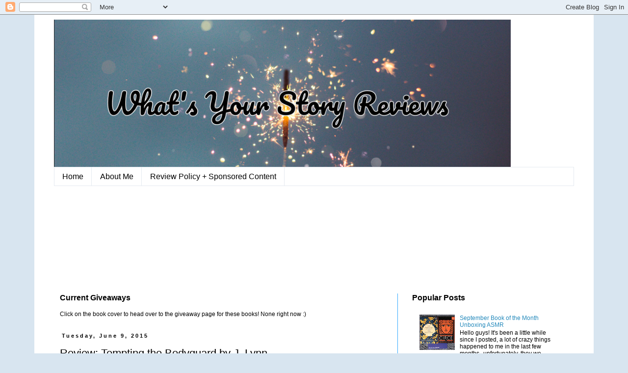

--- FILE ---
content_type: text/html; charset=UTF-8
request_url: http://www.whatsyourstoryreviews.com/2015/06/review-tempting-bodyguard-by-j-lynn.html
body_size: 21736
content:
<!DOCTYPE html>
<html class='v2' dir='ltr' xmlns='http://www.w3.org/1999/xhtml' xmlns:b='http://www.google.com/2005/gml/b' xmlns:data='http://www.google.com/2005/gml/data' xmlns:expr='http://www.google.com/2005/gml/expr'>
<head>
<link href='https://www.blogger.com/static/v1/widgets/4128112664-css_bundle_v2.css' rel='stylesheet' type='text/css'/>
<meta content='width=1100' name='viewport'/>
<meta content='text/html; charset=UTF-8' http-equiv='Content-Type'/>
<meta content='blogger' name='generator'/>
<link href='http://www.whatsyourstoryreviews.com/favicon.ico' rel='icon' type='image/x-icon'/>
<link href='http://www.whatsyourstoryreviews.com/2015/06/review-tempting-bodyguard-by-j-lynn.html' rel='canonical'/>
<link rel="alternate" type="application/atom+xml" title="What&#39;s Your Story Reviews - Atom" href="http://www.whatsyourstoryreviews.com/feeds/posts/default" />
<link rel="alternate" type="application/rss+xml" title="What&#39;s Your Story Reviews - RSS" href="http://www.whatsyourstoryreviews.com/feeds/posts/default?alt=rss" />
<link rel="service.post" type="application/atom+xml" title="What&#39;s Your Story Reviews - Atom" href="https://www.blogger.com/feeds/4549363218750379641/posts/default" />

<link rel="alternate" type="application/atom+xml" title="What&#39;s Your Story Reviews - Atom" href="http://www.whatsyourstoryreviews.com/feeds/31136910269497547/comments/default" />
<!--Can't find substitution for tag [blog.ieCssRetrofitLinks]-->
<link href='https://blogger.googleusercontent.com/img/b/R29vZ2xl/AVvXsEgGS38CU63OxVX5svUb8-0DDQ2stCJiWYWT4ATP90YxafCkD3aK4ATfwfNHr1YU-oo-peTPmAEqfu7NOVm7LAZ3XgqI8Ogf1LqA2GqENGhnonx7S5j5ipzkmibXBHkDAG3VuEmXzpodQro/s1600/oldercrowd.png' rel='image_src'/>
<meta content='http://www.whatsyourstoryreviews.com/2015/06/review-tempting-bodyguard-by-j-lynn.html' property='og:url'/>
<meta content='Review: Tempting the Bodyguard by J. Lynn' property='og:title'/>
<meta content='  Just a reminder, For the Older Crowd  reviews are meant, well... for the older crowd. Books reviewed under this feature are NOT  YA, and c...' property='og:description'/>
<meta content='https://blogger.googleusercontent.com/img/b/R29vZ2xl/AVvXsEgGS38CU63OxVX5svUb8-0DDQ2stCJiWYWT4ATP90YxafCkD3aK4ATfwfNHr1YU-oo-peTPmAEqfu7NOVm7LAZ3XgqI8Ogf1LqA2GqENGhnonx7S5j5ipzkmibXBHkDAG3VuEmXzpodQro/w1200-h630-p-k-no-nu/oldercrowd.png' property='og:image'/>
<title>What's Your Story Reviews: Review: Tempting the Bodyguard by J. Lynn</title>
<style id='page-skin-1' type='text/css'><!--
/*
-----------------------------------------------
Blogger Template Style
Name:     Simple
Designer: Blogger
URL:      www.blogger.com
----------------------------------------------- */
/* Content
----------------------------------------------- */
body {
font: normal normal 12px 'Trebuchet MS', Trebuchet, Verdana, sans-serif;
color: #000000;
background: #d8e5f0 none repeat scroll top left;
padding: 0 0 0 0;
}
html body .region-inner {
min-width: 0;
max-width: 100%;
width: auto;
}
h2 {
font-size: 22px;
}
a:link {
text-decoration:none;
color: #2288bb;
}
a:visited {
text-decoration:none;
color: #9900ff;
}
a:hover {
text-decoration:underline;
color: #33aaff;
}
.body-fauxcolumn-outer .fauxcolumn-inner {
background: transparent none repeat scroll top left;
_background-image: none;
}
.body-fauxcolumn-outer .cap-top {
position: absolute;
z-index: 1;
height: 400px;
width: 100%;
}
.body-fauxcolumn-outer .cap-top .cap-left {
width: 100%;
background: transparent none repeat-x scroll top left;
_background-image: none;
}
.content-outer {
-moz-box-shadow: 0 0 0 rgba(0, 0, 0, .15);
-webkit-box-shadow: 0 0 0 rgba(0, 0, 0, .15);
-goog-ms-box-shadow: 0 0 0 #333333;
box-shadow: 0 0 0 rgba(0, 0, 0, .15);
margin-bottom: 1px;
}
.content-inner {
padding: 10px 40px;
}
.content-inner {
background-color: #ffffff;
}
/* Header
----------------------------------------------- */
.header-outer {
background: transparent none repeat-x scroll 0 -400px;
_background-image: none;
}
.Header h1 {
font: normal normal 40px 'Trebuchet MS',Trebuchet,Verdana,sans-serif;
color: #000000;
text-shadow: 0 0 0 rgba(0, 0, 0, .2);
}
.Header h1 a {
color: #000000;
}
.Header .description {
font-size: 18px;
color: #000000;
}
.header-inner .Header .titlewrapper {
padding: 22px 0;
}
.header-inner .Header .descriptionwrapper {
padding: 0 0;
}
/* Tabs
----------------------------------------------- */
.tabs-inner .section:first-child {
border-top: 0 solid #e4eaf0;
}
.tabs-inner .section:first-child ul {
margin-top: -1px;
border-top: 1px solid #e4eaf0;
border-left: 1px solid #e4eaf0;
border-right: 1px solid #e4eaf0;
}
.tabs-inner .widget ul {
background: transparent none repeat-x scroll 0 -800px;
_background-image: none;
border-bottom: 1px solid #e4eaf0;
margin-top: 0;
margin-left: -30px;
margin-right: -30px;
}
.tabs-inner .widget li a {
display: inline-block;
padding: .6em 1em;
font: normal normal 16px 'Trebuchet MS', Trebuchet, Verdana, sans-serif;
color: #000000;
border-left: 1px solid #ffffff;
border-right: 1px solid #e4eaf0;
}
.tabs-inner .widget li:first-child a {
border-left: none;
}
.tabs-inner .widget li.selected a, .tabs-inner .widget li a:hover {
color: #000000;
background-color: #eeeeee;
text-decoration: none;
}
/* Columns
----------------------------------------------- */
.main-outer {
border-top: 0 solid #33aaff;
}
.fauxcolumn-left-outer .fauxcolumn-inner {
border-right: 1px solid #33aaff;
}
.fauxcolumn-right-outer .fauxcolumn-inner {
border-left: 1px solid #33aaff;
}
/* Headings
----------------------------------------------- */
div.widget > h2,
div.widget h2.title {
margin: 0 0 1em 0;
font: normal bold 16px 'Trebuchet MS',Trebuchet,Verdana,sans-serif;
color: #000000;
}
/* Widgets
----------------------------------------------- */
.widget .zippy {
color: #999999;
text-shadow: 2px 2px 1px rgba(0, 0, 0, .1);
}
.widget .popular-posts ul {
list-style: none;
}
/* Posts
----------------------------------------------- */
h2.date-header {
font: normal bold 11px Arial, Tahoma, Helvetica, FreeSans, sans-serif;
}
.date-header span {
background-color: transparent;
color: #000000;
padding: 0.4em;
letter-spacing: 3px;
margin: inherit;
}
.main-inner {
padding-top: 35px;
padding-bottom: 65px;
}
.main-inner .column-center-inner {
padding: 0 0;
}
.main-inner .column-center-inner .section {
margin: 0 1em;
}
.post {
margin: 0 0 45px 0;
}
h3.post-title, .comments h4 {
font: normal normal 22px 'Trebuchet MS',Trebuchet,Verdana,sans-serif;
margin: .75em 0 0;
}
.post-body {
font-size: 110%;
line-height: 1.4;
position: relative;
}
.post-body img, .post-body .tr-caption-container, .Profile img, .Image img,
.BlogList .item-thumbnail img {
padding: 2px;
background: transparent;
border: 1px solid transparent;
-moz-box-shadow: 1px 1px 5px rgba(0, 0, 0, .1);
-webkit-box-shadow: 1px 1px 5px rgba(0, 0, 0, .1);
box-shadow: 1px 1px 5px rgba(0, 0, 0, .1);
}
.post-body img, .post-body .tr-caption-container {
padding: 5px;
}
.post-body .tr-caption-container {
color: #000000;
}
.post-body .tr-caption-container img {
padding: 0;
background: transparent;
border: none;
-moz-box-shadow: 0 0 0 rgba(0, 0, 0, .1);
-webkit-box-shadow: 0 0 0 rgba(0, 0, 0, .1);
box-shadow: 0 0 0 rgba(0, 0, 0, .1);
}
.post-header {
margin: 0 0 1.5em;
line-height: 1.6;
font-size: 90%;
}
.post-footer {
margin: 20px -2px 0;
padding: 5px 10px;
color: #666666;
background-color: #eeeeee;
border-bottom: 1px solid #eeeeee;
line-height: 1.6;
font-size: 90%;
}
#comments .comment-author {
padding-top: 1.5em;
border-top: 1px solid #33aaff;
background-position: 0 1.5em;
}
#comments .comment-author:first-child {
padding-top: 0;
border-top: none;
}
.avatar-image-container {
margin: .2em 0 0;
}
#comments .avatar-image-container img {
border: 1px solid transparent;
}
/* Comments
----------------------------------------------- */
.comments .comments-content .icon.blog-author {
background-repeat: no-repeat;
background-image: url([data-uri]);
}
.comments .comments-content .loadmore a {
border-top: 1px solid #999999;
border-bottom: 1px solid #999999;
}
.comments .comment-thread.inline-thread {
background-color: #eeeeee;
}
.comments .continue {
border-top: 2px solid #999999;
}
/* Accents
---------------------------------------------- */
.section-columns td.columns-cell {
border-left: 1px solid #33aaff;
}
.blog-pager {
background: transparent url(//www.blogblog.com/1kt/simple/paging_dot.png) repeat-x scroll top center;
}
.blog-pager-older-link, .home-link,
.blog-pager-newer-link {
background-color: #ffffff;
padding: 5px;
}
.footer-outer {
border-top: 1px dashed #bbbbbb;
}
/* Mobile
----------------------------------------------- */
body.mobile  {
background-size: auto;
}
.mobile .body-fauxcolumn-outer {
background: transparent none repeat scroll top left;
}
.mobile .body-fauxcolumn-outer .cap-top {
background-size: 100% auto;
}
.mobile .content-outer {
-webkit-box-shadow: 0 0 3px rgba(0, 0, 0, .15);
box-shadow: 0 0 3px rgba(0, 0, 0, .15);
}
.mobile .tabs-inner .widget ul {
margin-left: 0;
margin-right: 0;
}
.mobile .post {
margin: 0;
}
.mobile .main-inner .column-center-inner .section {
margin: 0;
}
.mobile .date-header span {
padding: 0.1em 10px;
margin: 0 -10px;
}
.mobile h3.post-title {
margin: 0;
}
.mobile .blog-pager {
background: transparent none no-repeat scroll top center;
}
.mobile .footer-outer {
border-top: none;
}
.mobile .main-inner, .mobile .footer-inner {
background-color: #ffffff;
}
.mobile-index-contents {
color: #000000;
}
.mobile-link-button {
background-color: #2288bb;
}
.mobile-link-button a:link, .mobile-link-button a:visited {
color: #ffffff;
}
.mobile .tabs-inner .section:first-child {
border-top: none;
}
.mobile .tabs-inner .PageList .widget-content {
background-color: #eeeeee;
color: #000000;
border-top: 1px solid #e4eaf0;
border-bottom: 1px solid #e4eaf0;
}
.mobile .tabs-inner .PageList .widget-content .pagelist-arrow {
border-left: 1px solid #e4eaf0;
}
.post-body img, .post-body .tr-caption-container, .Profile img, .Image img,
.BlogList .item-thumbnail img {
padding: 0 !important;
border: none !important;
background: none !important;
-moz-box-shadow: 0px 0px 0px transparent !important;
-webkit-box-shadow: 0px 0px 0px transparent !important;
box-shadow: 0px 0px 0px transparent !important;
}
.post{ text-align: justify; }
--></style>
<style id='template-skin-1' type='text/css'><!--
body {
min-width: 1140px;
}
.content-outer, .content-fauxcolumn-outer, .region-inner {
min-width: 1140px;
max-width: 1140px;
_width: 1140px;
}
.main-inner .columns {
padding-left: 0;
padding-right: 360px;
}
.main-inner .fauxcolumn-center-outer {
left: 0;
right: 360px;
/* IE6 does not respect left and right together */
_width: expression(this.parentNode.offsetWidth -
parseInt("0") -
parseInt("360px") + 'px');
}
.main-inner .fauxcolumn-left-outer {
width: 0;
}
.main-inner .fauxcolumn-right-outer {
width: 360px;
}
.main-inner .column-left-outer {
width: 0;
right: 100%;
margin-left: -0;
}
.main-inner .column-right-outer {
width: 360px;
margin-right: -360px;
}
#layout {
min-width: 0;
}
#layout .content-outer {
min-width: 0;
width: 800px;
}
#layout .region-inner {
min-width: 0;
width: auto;
}
body#layout div.add_widget {
padding: 8px;
}
body#layout div.add_widget a {
margin-left: 32px;
}
--></style>
<link href='https://www.blogger.com/dyn-css/authorization.css?targetBlogID=4549363218750379641&amp;zx=590d0a5e-128c-44b6-aa11-51ecb9d595bd' media='none' onload='if(media!=&#39;all&#39;)media=&#39;all&#39;' rel='stylesheet'/><noscript><link href='https://www.blogger.com/dyn-css/authorization.css?targetBlogID=4549363218750379641&amp;zx=590d0a5e-128c-44b6-aa11-51ecb9d595bd' rel='stylesheet'/></noscript>
<meta name='google-adsense-platform-account' content='ca-host-pub-1556223355139109'/>
<meta name='google-adsense-platform-domain' content='blogspot.com'/>

<!-- data-ad-client=ca-pub-3698255753910356 -->

</head>
<body class='loading variant-simplysimple'>
<div class='navbar section' id='navbar' name='Navbar'><div class='widget Navbar' data-version='1' id='Navbar1'><script type="text/javascript">
    function setAttributeOnload(object, attribute, val) {
      if(window.addEventListener) {
        window.addEventListener('load',
          function(){ object[attribute] = val; }, false);
      } else {
        window.attachEvent('onload', function(){ object[attribute] = val; });
      }
    }
  </script>
<div id="navbar-iframe-container"></div>
<script type="text/javascript" src="https://apis.google.com/js/platform.js"></script>
<script type="text/javascript">
      gapi.load("gapi.iframes:gapi.iframes.style.bubble", function() {
        if (gapi.iframes && gapi.iframes.getContext) {
          gapi.iframes.getContext().openChild({
              url: 'https://www.blogger.com/navbar/4549363218750379641?po\x3d31136910269497547\x26origin\x3dhttp://www.whatsyourstoryreviews.com',
              where: document.getElementById("navbar-iframe-container"),
              id: "navbar-iframe"
          });
        }
      });
    </script><script type="text/javascript">
(function() {
var script = document.createElement('script');
script.type = 'text/javascript';
script.src = '//pagead2.googlesyndication.com/pagead/js/google_top_exp.js';
var head = document.getElementsByTagName('head')[0];
if (head) {
head.appendChild(script);
}})();
</script>
</div></div>
<div class='body-fauxcolumns'>
<div class='fauxcolumn-outer body-fauxcolumn-outer'>
<div class='cap-top'>
<div class='cap-left'></div>
<div class='cap-right'></div>
</div>
<div class='fauxborder-left'>
<div class='fauxborder-right'></div>
<div class='fauxcolumn-inner'>
</div>
</div>
<div class='cap-bottom'>
<div class='cap-left'></div>
<div class='cap-right'></div>
</div>
</div>
</div>
<div class='content'>
<div class='content-fauxcolumns'>
<div class='fauxcolumn-outer content-fauxcolumn-outer'>
<div class='cap-top'>
<div class='cap-left'></div>
<div class='cap-right'></div>
</div>
<div class='fauxborder-left'>
<div class='fauxborder-right'></div>
<div class='fauxcolumn-inner'>
</div>
</div>
<div class='cap-bottom'>
<div class='cap-left'></div>
<div class='cap-right'></div>
</div>
</div>
</div>
<div class='content-outer'>
<div class='content-cap-top cap-top'>
<div class='cap-left'></div>
<div class='cap-right'></div>
</div>
<div class='fauxborder-left content-fauxborder-left'>
<div class='fauxborder-right content-fauxborder-right'></div>
<div class='content-inner'>
<header>
<div class='header-outer'>
<div class='header-cap-top cap-top'>
<div class='cap-left'></div>
<div class='cap-right'></div>
</div>
<div class='fauxborder-left header-fauxborder-left'>
<div class='fauxborder-right header-fauxborder-right'></div>
<div class='region-inner header-inner'>
<div class='header section' id='header' name='Header'><div class='widget Header' data-version='1' id='Header1'>
<div id='header-inner'>
<a href='http://www.whatsyourstoryreviews.com/' style='display: block'>
<img alt='What&#39;s Your Story Reviews' height='301px; ' id='Header1_headerimg' src='https://blogger.googleusercontent.com/img/b/R29vZ2xl/AVvXsEhQyyY4TX7jtxrg6IAJTZA9GloDFV2TCz7t_ZmpHhG8vQOltXSxExhDIq9mnCt7uVmvItqgSknnf3XbfKf25lAR4qjjHOwmz8gyPmMzGfcZgXBPqzU4SJmOXjDxPTrhk-J2gr9RGRAiR9Y/s1600/Screen+Shot+2018-05-13+at+2.26.03+AM.png' style='display: block' width='931px; '/>
</a>
</div>
</div></div>
</div>
</div>
<div class='header-cap-bottom cap-bottom'>
<div class='cap-left'></div>
<div class='cap-right'></div>
</div>
</div>
</header>
<div class='tabs-outer'>
<div class='tabs-cap-top cap-top'>
<div class='cap-left'></div>
<div class='cap-right'></div>
</div>
<div class='fauxborder-left tabs-fauxborder-left'>
<div class='fauxborder-right tabs-fauxborder-right'></div>
<div class='region-inner tabs-inner'>
<div class='tabs section' id='crosscol' name='Cross-Column'><div class='widget PageList' data-version='1' id='PageList1'>
<h2>Pages</h2>
<div class='widget-content'>
<ul>
<li>
<a href='http://www.whatsyourstoryreviews.com/'>Home</a>
</li>
<li>
<a href='http://www.whatsyourstoryreviews.com/p/about-me.html'>About Me</a>
</li>
<li>
<a href='http://www.whatsyourstoryreviews.com/p/review-policy-contact-info.html'>Review Policy + Sponsored Content</a>
</li>
</ul>
<div class='clear'></div>
</div>
</div></div>
<div class='tabs section' id='crosscol-overflow' name='Cross-Column 2'><div class='widget HTML' data-version='1' id='HTML4'>
<h2 class='title'>Instagram Feed</h2>
<div class='widget-content'>
<!-- SnapWidget -->
<script src="https://snapwidget.com/js/snapwidget.js"></script>
<iframe src="https://snapwidget.com/embed/544363" class="snapwidget-widget" allowtransparency="true" frameborder="0" scrolling="no" style="border:none; overflow:hidden; width:100%; "></iframe>
</div>
<div class='clear'></div>
</div></div>
</div>
</div>
<div class='tabs-cap-bottom cap-bottom'>
<div class='cap-left'></div>
<div class='cap-right'></div>
</div>
</div>
<div class='main-outer'>
<div class='main-cap-top cap-top'>
<div class='cap-left'></div>
<div class='cap-right'></div>
</div>
<div class='fauxborder-left main-fauxborder-left'>
<div class='fauxborder-right main-fauxborder-right'></div>
<div class='region-inner main-inner'>
<div class='columns fauxcolumns'>
<div class='fauxcolumn-outer fauxcolumn-center-outer'>
<div class='cap-top'>
<div class='cap-left'></div>
<div class='cap-right'></div>
</div>
<div class='fauxborder-left'>
<div class='fauxborder-right'></div>
<div class='fauxcolumn-inner'>
</div>
</div>
<div class='cap-bottom'>
<div class='cap-left'></div>
<div class='cap-right'></div>
</div>
</div>
<div class='fauxcolumn-outer fauxcolumn-left-outer'>
<div class='cap-top'>
<div class='cap-left'></div>
<div class='cap-right'></div>
</div>
<div class='fauxborder-left'>
<div class='fauxborder-right'></div>
<div class='fauxcolumn-inner'>
</div>
</div>
<div class='cap-bottom'>
<div class='cap-left'></div>
<div class='cap-right'></div>
</div>
</div>
<div class='fauxcolumn-outer fauxcolumn-right-outer'>
<div class='cap-top'>
<div class='cap-left'></div>
<div class='cap-right'></div>
</div>
<div class='fauxborder-left'>
<div class='fauxborder-right'></div>
<div class='fauxcolumn-inner'>
</div>
</div>
<div class='cap-bottom'>
<div class='cap-left'></div>
<div class='cap-right'></div>
</div>
</div>
<!-- corrects IE6 width calculation -->
<div class='columns-inner'>
<div class='column-center-outer'>
<div class='column-center-inner'>
<div class='main section' id='main' name='Main'><div class='widget HTML' data-version='1' id='HTML5'>
<h2 class='title'>Current Giveaways</h2>
<div class='widget-content'>
Click on the book cover to head over to the giveaway page for these books!

None right now :)
</div>
<div class='clear'></div>
</div><div class='widget Blog' data-version='1' id='Blog1'>
<div class='blog-posts hfeed'>

          <div class="date-outer">
        
<h2 class='date-header'><span>Tuesday, June 9, 2015</span></h2>

          <div class="date-posts">
        
<div class='post-outer'>
<div class='post hentry uncustomized-post-template' itemprop='blogPost' itemscope='itemscope' itemtype='http://schema.org/BlogPosting'>
<meta content='https://blogger.googleusercontent.com/img/b/R29vZ2xl/AVvXsEgGS38CU63OxVX5svUb8-0DDQ2stCJiWYWT4ATP90YxafCkD3aK4ATfwfNHr1YU-oo-peTPmAEqfu7NOVm7LAZ3XgqI8Ogf1LqA2GqENGhnonx7S5j5ipzkmibXBHkDAG3VuEmXzpodQro/s1600/oldercrowd.png' itemprop='image_url'/>
<meta content='4549363218750379641' itemprop='blogId'/>
<meta content='31136910269497547' itemprop='postId'/>
<a name='31136910269497547'></a>
<h3 class='post-title entry-title' itemprop='name'>
Review: Tempting the Bodyguard by J. Lynn
</h3>
<div class='post-header'>
<div class='post-header-line-1'></div>
</div>
<div class='post-body entry-content' id='post-body-31136910269497547' itemprop='description articleBody'>
<div class="separator" style="clear: both; text-align: center;">
<a href="https://blogger.googleusercontent.com/img/b/R29vZ2xl/AVvXsEgGS38CU63OxVX5svUb8-0DDQ2stCJiWYWT4ATP90YxafCkD3aK4ATfwfNHr1YU-oo-peTPmAEqfu7NOVm7LAZ3XgqI8Ogf1LqA2GqENGhnonx7S5j5ipzkmibXBHkDAG3VuEmXzpodQro/s1600/oldercrowd.png" imageanchor="1" style="margin-left: 1em; margin-right: 1em;"><img border="0" src="https://blogger.googleusercontent.com/img/b/R29vZ2xl/AVvXsEgGS38CU63OxVX5svUb8-0DDQ2stCJiWYWT4ATP90YxafCkD3aK4ATfwfNHr1YU-oo-peTPmAEqfu7NOVm7LAZ3XgqI8Ogf1LqA2GqENGhnonx7S5j5ipzkmibXBHkDAG3VuEmXzpodQro/s1600/oldercrowd.png" /></a></div>
Just a reminder, <b>For the Older Crowd</b>&nbsp;reviews are meant, well... for the older crowd. Books reviewed under this feature are <b><i><u>NOT</u></i></b> YA, and contain mature themes that may not be suitable for younger readers. If you're not comfortable with this, please don't read this review.<br />
<blockquote style="background-color: lightcyan; border: 2px dotted rgb(148,0,211); padding: 10px;">
<div style="text-align: center;">
<div class="separator" style="clear: both; text-align: center;">
<a href="https://d.gr-assets.com/books/1398134844l/16035968.jpg" imageanchor="1" style="clear: left; float: left; margin-bottom: 1em; margin-right: 1em;"><img border="0" height="320" src="https://d.gr-assets.com/books/1398134844l/16035968.jpg" width="213" /></a></div>
<b>Tempting the Bodyguard&nbsp;</b></div>
<b>Pages</b>: 264<br />
<b>Publisher</b>: Brazen, and Entangled imprint<br />
<b>Genre</b>: Adult Erotic Fiction<br />
<b>#3 in Series</b> <br />
<b>Source</b>: Purchased<br />
<div style="text-align: center;">
<b><a href="https://www.goodreads.com/book/show/16035968-tempting-the-bodyguard">GOODREADS</a></b></div>
<i>He can protect her from everyone except himself.<br />
<br />
Alana Gore is in danger. A take-no-prisoners publicist, her way with people has made her more than a few enemies over the years, but a creepy stalker is an entirely different matter. She needs a bodyguard, and the only man she can ask is not only ridiculously hot, but reputed to have taste for women that goes beyond adventurous.<br />
<br />
Chandler Gamble has one rule: don't protect anyone you want to screw. But with Alana, he's caught between his job and his increasingly hard libido. On one hand, Alana needs his help. On the other, Chandler wants nothing more than to take the hot volcano of a woman in hand. To make her writhe in pleasure, until she's at his complete mercy.<br />
<br />
She needs protection. He needs satisfaction. And the moment the line is crossed, all hell will break loose...</i></blockquote>
<br />
<a name="more"></a><br />
<br />
<b><span class="Apple-style-span" style="font-size: large;"> Review</span></b>  <br />
<hr color="FF1493" width="100%" />
The third and final book in the steamy Gamble brothers series. <i>Oh yes.</i>&nbsp;I've been going through something of a terrible reading slump lately, mostly due to time constraints with school. But now that summer's here, I thought I should dive back into my books and I figured I should start with something I knew I would devour in one sitting. So of course I chose <i>Tempting the Bodyguard</i>, because if the previous two books were anything to judge by (and they were) I'd spend the night with my Kindle glued to my hand. And I did.<br />
<br />
Jennifer L. Armentrout never fails to deliver when it comes to the pure sexual tension she can create between her characters. It's apparent even in her YA series--he<i>llooo</i>, Daemon and Katy anyone?--and she's perfected the art in her adult series. All 3 of the Gamble brothers are basically walking hard-ons that'll screw anything that moves, but Chandler more so than the others. His tastes are... much more intense than his brothers'. However, I have to admit that I was a little disappointed in that aspect. While in the previous book it was hinted that Chandler was into BDSM, and in this book he even talks about his kinks, a lot of the sex in the book was almost completely vanilla. While there's nothing wrong with that, it would've been better, I think, to actually explore the difference in intensity that kinky sex can bring. I'm not asking for any 50 Shades of Grey bullshit because we all know how horrible that is, but I feel like as readers we got our fill of steamy vanilla sex in the previous two books. I think there was definitely a missed opportunity for pushing the boundaries in this book.<br />
<br />
I loved Chandler, as I love all of Jennifer L. Armentrout's men. She has a knack for writing lovable assholes, which I know is kinda feeding into the 'girls fall for bad boys' trope, but eh, I'm not bothered. Chandler was the perfect amount of confident and caring--and downright <i>sexual</i>, can't forget that.<br />
<br />
As always, the writing is superb. I did figure out the plot a mile away, but I guess that wasn't <i>really</i>&nbsp;my biggest focus--nah, I was more focused on all the hot oral sex going on. Starting the day with a guy going down on you? Bless.<br />
<br />
While this book is part of a series, and I absolutely recommend you grab the first two--<i>Tempting the Best Man, and Tempting the Player</i>--I think it can be read as a stand alone and it wouldn't be so jarring. Of course you might not quite understand Alana's dynamic with the other two Gamble brothers, but I don't think the sexual tension would suffer any.<br />
<br />
<div style="text-align: center;">
<div style="text-align: center;">
<b>Amazon</b>: &nbsp;<a href="http://www.amazon.com/gp/product/B00JTJ2F2O/ref=as_li_tl?ie=UTF8&amp;camp=1789&amp;creative=390957&amp;creativeASIN=B00JTJ2F2O&amp;linkCode=as2&amp;tag=whasyo08-20&amp;linkId=3APMTHEVJ5ZMDZSK">Kindle</a></div>
<div style="text-align: center;">
<b>Barnes and Noble</b>: <a href="http://www.barnesandnoble.com/w/tempting-the-bodyguard-j-lynn/1119276237?ean=9781622664474">Nook</a></div>
<hr color="000000" width="75%" />
<br />
<div class="separator" style="clear: both; text-align: center;">
<i>&nbsp;I purchased this book with my own money. All views expressed above are solely my own.</i></div>
<div class="separator" style="clear: both; text-align: center;">
<a href="https://blogger.googleusercontent.com/img/b/R29vZ2xl/AVvXsEjUgy9e28iH4rEuuWuryKuFzfwq0JVeKNIIz-RxRO98i7guONdWvHDnJxBycgEC-dM5FBPj5Uij3m0uSXuaQcFTDhJq5xtHSIYK69oMjwUHCCAir0XOUPrr3fJ6nh1v9g1lWMuPXwcY_5c/s1600/sig.png"><img src="https://blogger.googleusercontent.com/img/b/R29vZ2xl/AVvXsEjUgy9e28iH4rEuuWuryKuFzfwq0JVeKNIIz-RxRO98i7guONdWvHDnJxBycgEC-dM5FBPj5Uij3m0uSXuaQcFTDhJq5xtHSIYK69oMjwUHCCAir0XOUPrr3fJ6nh1v9g1lWMuPXwcY_5c/s1600/sig.png" /></a></div>
</div>
<div style='clear: both;'></div>
</div>
<div class='post-footer'>
<div class='post-footer-line post-footer-line-1'>
<span class='post-author vcard'>
Posted by
<span class='fn' itemprop='author' itemscope='itemscope' itemtype='http://schema.org/Person'>
<meta content='https://www.blogger.com/profile/03241011799780389342' itemprop='url'/>
<a class='g-profile' href='https://www.blogger.com/profile/03241011799780389342' rel='author' title='author profile'>
<span itemprop='name'>Ashley Delgado</span>
</a>
</span>
</span>
<span class='post-timestamp'>
at
<meta content='http://www.whatsyourstoryreviews.com/2015/06/review-tempting-bodyguard-by-j-lynn.html' itemprop='url'/>
<a class='timestamp-link' href='http://www.whatsyourstoryreviews.com/2015/06/review-tempting-bodyguard-by-j-lynn.html' rel='bookmark' title='permanent link'><abbr class='published' itemprop='datePublished' title='2015-06-09T08:09:00-04:00'>8:09&#8239;AM</abbr></a>
</span>
<span class='post-comment-link'>
</span>
<span class='post-icons'>
<span class='item-action'>
<a href='https://www.blogger.com/email-post/4549363218750379641/31136910269497547' title='Email Post'>
<img alt='' class='icon-action' height='13' src='https://resources.blogblog.com/img/icon18_email.gif' width='18'/>
</a>
</span>
<span class='item-control blog-admin pid-743999856'>
<a href='https://www.blogger.com/post-edit.g?blogID=4549363218750379641&postID=31136910269497547&from=pencil' title='Edit Post'>
<img alt='' class='icon-action' height='18' src='https://resources.blogblog.com/img/icon18_edit_allbkg.gif' width='18'/>
</a>
</span>
</span>
<div class='post-share-buttons goog-inline-block'>
<a class='goog-inline-block share-button sb-email' href='https://www.blogger.com/share-post.g?blogID=4549363218750379641&postID=31136910269497547&target=email' target='_blank' title='Email This'><span class='share-button-link-text'>Email This</span></a><a class='goog-inline-block share-button sb-blog' href='https://www.blogger.com/share-post.g?blogID=4549363218750379641&postID=31136910269497547&target=blog' onclick='window.open(this.href, "_blank", "height=270,width=475"); return false;' target='_blank' title='BlogThis!'><span class='share-button-link-text'>BlogThis!</span></a><a class='goog-inline-block share-button sb-twitter' href='https://www.blogger.com/share-post.g?blogID=4549363218750379641&postID=31136910269497547&target=twitter' target='_blank' title='Share to X'><span class='share-button-link-text'>Share to X</span></a><a class='goog-inline-block share-button sb-facebook' href='https://www.blogger.com/share-post.g?blogID=4549363218750379641&postID=31136910269497547&target=facebook' onclick='window.open(this.href, "_blank", "height=430,width=640"); return false;' target='_blank' title='Share to Facebook'><span class='share-button-link-text'>Share to Facebook</span></a><a class='goog-inline-block share-button sb-pinterest' href='https://www.blogger.com/share-post.g?blogID=4549363218750379641&postID=31136910269497547&target=pinterest' target='_blank' title='Share to Pinterest'><span class='share-button-link-text'>Share to Pinterest</span></a>
</div>
</div>
<div class='post-footer-line post-footer-line-2'>
<span class='post-labels'>
Labels:
<a href='http://www.whatsyourstoryreviews.com/search/label/adult' rel='tag'>adult</a>,
<a href='http://www.whatsyourstoryreviews.com/search/label/erotica' rel='tag'>erotica</a>,
<a href='http://www.whatsyourstoryreviews.com/search/label/j.%20lynn' rel='tag'>j. lynn</a>
</span>
</div>
<div class='post-footer-line post-footer-line-3'>
<span class='post-location'>
</span>
</div>
</div>
</div>
<div class='comments' id='comments'>
<a name='comments'></a>
<h4>3 comments:</h4>
<div class='comments-content'>
<script async='async' src='' type='text/javascript'></script>
<script type='text/javascript'>
    (function() {
      var items = null;
      var msgs = null;
      var config = {};

// <![CDATA[
      var cursor = null;
      if (items && items.length > 0) {
        cursor = parseInt(items[items.length - 1].timestamp) + 1;
      }

      var bodyFromEntry = function(entry) {
        var text = (entry &&
                    ((entry.content && entry.content.$t) ||
                     (entry.summary && entry.summary.$t))) ||
            '';
        if (entry && entry.gd$extendedProperty) {
          for (var k in entry.gd$extendedProperty) {
            if (entry.gd$extendedProperty[k].name == 'blogger.contentRemoved') {
              return '<span class="deleted-comment">' + text + '</span>';
            }
          }
        }
        return text;
      }

      var parse = function(data) {
        cursor = null;
        var comments = [];
        if (data && data.feed && data.feed.entry) {
          for (var i = 0, entry; entry = data.feed.entry[i]; i++) {
            var comment = {};
            // comment ID, parsed out of the original id format
            var id = /blog-(\d+).post-(\d+)/.exec(entry.id.$t);
            comment.id = id ? id[2] : null;
            comment.body = bodyFromEntry(entry);
            comment.timestamp = Date.parse(entry.published.$t) + '';
            if (entry.author && entry.author.constructor === Array) {
              var auth = entry.author[0];
              if (auth) {
                comment.author = {
                  name: (auth.name ? auth.name.$t : undefined),
                  profileUrl: (auth.uri ? auth.uri.$t : undefined),
                  avatarUrl: (auth.gd$image ? auth.gd$image.src : undefined)
                };
              }
            }
            if (entry.link) {
              if (entry.link[2]) {
                comment.link = comment.permalink = entry.link[2].href;
              }
              if (entry.link[3]) {
                var pid = /.*comments\/default\/(\d+)\?.*/.exec(entry.link[3].href);
                if (pid && pid[1]) {
                  comment.parentId = pid[1];
                }
              }
            }
            comment.deleteclass = 'item-control blog-admin';
            if (entry.gd$extendedProperty) {
              for (var k in entry.gd$extendedProperty) {
                if (entry.gd$extendedProperty[k].name == 'blogger.itemClass') {
                  comment.deleteclass += ' ' + entry.gd$extendedProperty[k].value;
                } else if (entry.gd$extendedProperty[k].name == 'blogger.displayTime') {
                  comment.displayTime = entry.gd$extendedProperty[k].value;
                }
              }
            }
            comments.push(comment);
          }
        }
        return comments;
      };

      var paginator = function(callback) {
        if (hasMore()) {
          var url = config.feed + '?alt=json&v=2&orderby=published&reverse=false&max-results=50';
          if (cursor) {
            url += '&published-min=' + new Date(cursor).toISOString();
          }
          window.bloggercomments = function(data) {
            var parsed = parse(data);
            cursor = parsed.length < 50 ? null
                : parseInt(parsed[parsed.length - 1].timestamp) + 1
            callback(parsed);
            window.bloggercomments = null;
          }
          url += '&callback=bloggercomments';
          var script = document.createElement('script');
          script.type = 'text/javascript';
          script.src = url;
          document.getElementsByTagName('head')[0].appendChild(script);
        }
      };
      var hasMore = function() {
        return !!cursor;
      };
      var getMeta = function(key, comment) {
        if ('iswriter' == key) {
          var matches = !!comment.author
              && comment.author.name == config.authorName
              && comment.author.profileUrl == config.authorUrl;
          return matches ? 'true' : '';
        } else if ('deletelink' == key) {
          return config.baseUri + '/comment/delete/'
               + config.blogId + '/' + comment.id;
        } else if ('deleteclass' == key) {
          return comment.deleteclass;
        }
        return '';
      };

      var replybox = null;
      var replyUrlParts = null;
      var replyParent = undefined;

      var onReply = function(commentId, domId) {
        if (replybox == null) {
          // lazily cache replybox, and adjust to suit this style:
          replybox = document.getElementById('comment-editor');
          if (replybox != null) {
            replybox.height = '250px';
            replybox.style.display = 'block';
            replyUrlParts = replybox.src.split('#');
          }
        }
        if (replybox && (commentId !== replyParent)) {
          replybox.src = '';
          document.getElementById(domId).insertBefore(replybox, null);
          replybox.src = replyUrlParts[0]
              + (commentId ? '&parentID=' + commentId : '')
              + '#' + replyUrlParts[1];
          replyParent = commentId;
        }
      };

      var hash = (window.location.hash || '#').substring(1);
      var startThread, targetComment;
      if (/^comment-form_/.test(hash)) {
        startThread = hash.substring('comment-form_'.length);
      } else if (/^c[0-9]+$/.test(hash)) {
        targetComment = hash.substring(1);
      }

      // Configure commenting API:
      var configJso = {
        'maxDepth': config.maxThreadDepth
      };
      var provider = {
        'id': config.postId,
        'data': items,
        'loadNext': paginator,
        'hasMore': hasMore,
        'getMeta': getMeta,
        'onReply': onReply,
        'rendered': true,
        'initComment': targetComment,
        'initReplyThread': startThread,
        'config': configJso,
        'messages': msgs
      };

      var render = function() {
        if (window.goog && window.goog.comments) {
          var holder = document.getElementById('comment-holder');
          window.goog.comments.render(holder, provider);
        }
      };

      // render now, or queue to render when library loads:
      if (window.goog && window.goog.comments) {
        render();
      } else {
        window.goog = window.goog || {};
        window.goog.comments = window.goog.comments || {};
        window.goog.comments.loadQueue = window.goog.comments.loadQueue || [];
        window.goog.comments.loadQueue.push(render);
      }
    })();
// ]]>
  </script>
<div id='comment-holder'>
<div class="comment-thread toplevel-thread"><ol id="top-ra"><li class="comment" id="c8452523646269137236"><div class="avatar-image-container"><img src="//www.blogger.com/img/blogger_logo_round_35.png" alt=""/></div><div class="comment-block"><div class="comment-header"><cite class="user"><a href="https://www.blogger.com/profile/01654183706128194806" rel="nofollow">Sherry L</a></cite><span class="icon user "></span><span class="datetime secondary-text"><a rel="nofollow" href="http://www.whatsyourstoryreviews.com/2015/06/review-tempting-bodyguard-by-j-lynn.html?showComment=1433968773878#c8452523646269137236">June 10, 2015 at 4:39&#8239;PM</a></span></div><p class="comment-content">I absolutely loved J Lynn&#39;s other book Wait For You and so this is the second book of hers that I&#39;m hearing about. I never got a chance to explore much of her other books but I think I definitely will eventually. I absolutely love your review here! Thanks for all the honesty in it! I might pick this one up for my next adult read! Thanks for the follow &amp; no doubt I&#39;m following back! I absolutely adore your blog and book choices! Happy Reading&#9829;</p><span class="comment-actions secondary-text"><a class="comment-reply" target="_self" data-comment-id="8452523646269137236">Reply</a><span class="item-control blog-admin blog-admin pid-2044149101"><a target="_self" href="https://www.blogger.com/comment/delete/4549363218750379641/8452523646269137236">Delete</a></span></span></div><div class="comment-replies"><div id="c8452523646269137236-rt" class="comment-thread inline-thread"><span class="thread-toggle thread-expanded"><span class="thread-arrow"></span><span class="thread-count"><a target="_self">Replies</a></span></span><ol id="c8452523646269137236-ra" class="thread-chrome thread-expanded"><div><li class="comment" id="c2524239675261664829"><div class="avatar-image-container"><img src="//blogger.googleusercontent.com/img/b/R29vZ2xl/AVvXsEj-OBINA8RpW85-mUcqNFZm1HijbAo6lHMDIyO2LTRXieyvDgHzHDMY2SG2We5vyuAOET56vxul0ZpfwMs74OTXYv4JnSesUrWIZZraVeYVVOkdFhfPXpG5fXbh9JCZHQ/s45-c/*" alt=""/></div><div class="comment-block"><div class="comment-header"><cite class="user"><a href="https://www.blogger.com/profile/03241011799780389342" rel="nofollow">Ashley Delgado</a></cite><span class="icon user blog-author"></span><span class="datetime secondary-text"><a rel="nofollow" href="http://www.whatsyourstoryreviews.com/2015/06/review-tempting-bodyguard-by-j-lynn.html?showComment=1433978920946#c2524239675261664829">June 10, 2015 at 7:28&#8239;PM</a></span></div><p class="comment-content">Thank you! Glad to hear that, I definitely think you should pick this one up! I have yet to read any of her other J. Lynn books, but I plan to. </p><span class="comment-actions secondary-text"><span class="item-control blog-admin blog-admin pid-743999856"><a target="_self" href="https://www.blogger.com/comment/delete/4549363218750379641/2524239675261664829">Delete</a></span></span></div><div class="comment-replies"><div id="c2524239675261664829-rt" class="comment-thread inline-thread hidden"><span class="thread-toggle thread-expanded"><span class="thread-arrow"></span><span class="thread-count"><a target="_self">Replies</a></span></span><ol id="c2524239675261664829-ra" class="thread-chrome thread-expanded"><div></div><div id="c2524239675261664829-continue" class="continue"><a class="comment-reply" target="_self" data-comment-id="2524239675261664829">Reply</a></div></ol></div></div><div class="comment-replybox-single" id="c2524239675261664829-ce"></div></li></div><div id="c8452523646269137236-continue" class="continue"><a class="comment-reply" target="_self" data-comment-id="8452523646269137236">Reply</a></div></ol></div></div><div class="comment-replybox-single" id="c8452523646269137236-ce"></div></li><li class="comment" id="c8125752174445325971"><div class="avatar-image-container"><img src="//www.blogger.com/img/blogger_logo_round_35.png" alt=""/></div><div class="comment-block"><div class="comment-header"><cite class="user"><a href="https://www.blogger.com/profile/09041482715425046566" rel="nofollow">theesea</a></cite><span class="icon user "></span><span class="datetime secondary-text"><a rel="nofollow" href="http://www.whatsyourstoryreviews.com/2015/06/review-tempting-bodyguard-by-j-lynn.html?showComment=1661684522158#c8125752174445325971">August 28, 2022 at 7:02&#8239;AM</a></span></div><p class="comment-content"> <a href="https://koaser60173.blogspot.com/" rel="nofollow"><strong>w1o79z7u92</strong></a> q2f98f0w09   <a href="https://theshough61316.blogspot.com/" rel="nofollow"><strong>i0n88r9u42</strong></a> y0f89o0w00   <a href="https://toni03818.blogspot.com/" rel="nofollow"><strong>i6u37h7f62</strong></a> w0x51w4a33</p><span class="comment-actions secondary-text"><a class="comment-reply" target="_self" data-comment-id="8125752174445325971">Reply</a><span class="item-control blog-admin blog-admin pid-1587329475"><a target="_self" href="https://www.blogger.com/comment/delete/4549363218750379641/8125752174445325971">Delete</a></span></span></div><div class="comment-replies"><div id="c8125752174445325971-rt" class="comment-thread inline-thread hidden"><span class="thread-toggle thread-expanded"><span class="thread-arrow"></span><span class="thread-count"><a target="_self">Replies</a></span></span><ol id="c8125752174445325971-ra" class="thread-chrome thread-expanded"><div></div><div id="c8125752174445325971-continue" class="continue"><a class="comment-reply" target="_self" data-comment-id="8125752174445325971">Reply</a></div></ol></div></div><div class="comment-replybox-single" id="c8125752174445325971-ce"></div></li></ol><div id="top-continue" class="continue"><a class="comment-reply" target="_self">Add comment</a></div><div class="comment-replybox-thread" id="top-ce"></div><div class="loadmore hidden" data-post-id="31136910269497547"><a target="_self">Load more...</a></div></div>
</div>
</div>
<p class='comment-footer'>
<div class='comment-form'>
<a name='comment-form'></a>
<p>Thank you so much for stopping by my blog. I love hearing from you! Please, feel free to comment to your heart&#39;s content. :)<br /></p>
<a href='https://www.blogger.com/comment/frame/4549363218750379641?po=31136910269497547&hl=en&saa=85391&origin=http://www.whatsyourstoryreviews.com' id='comment-editor-src'></a>
<iframe allowtransparency='true' class='blogger-iframe-colorize blogger-comment-from-post' frameborder='0' height='410px' id='comment-editor' name='comment-editor' src='' width='100%'></iframe>
<script src='https://www.blogger.com/static/v1/jsbin/1345082660-comment_from_post_iframe.js' type='text/javascript'></script>
<script type='text/javascript'>
      BLOG_CMT_createIframe('https://www.blogger.com/rpc_relay.html');
    </script>
</div>
</p>
<div id='backlinks-container'>
<div id='Blog1_backlinks-container'>
</div>
</div>
</div>
</div>
<div class='inline-ad'>
<script async src="//pagead2.googlesyndication.com/pagead/js/adsbygoogle.js"></script>
<!-- whatsyourstorybookreviews_main_Blog1_1x1_as -->
<ins class="adsbygoogle"
     style="display:block"
     data-ad-client="ca-pub-3698255753910356"
     data-ad-host="ca-host-pub-1556223355139109"
     data-ad-host-channel="L0007"
     data-ad-slot="7488353422"
     data-ad-format="auto"></ins>
<script>
(adsbygoogle = window.adsbygoogle || []).push({});
</script>
</div>

        </div></div>
      
</div>
<div class='blog-pager' id='blog-pager'>
<span id='blog-pager-newer-link'>
<a class='blog-pager-newer-link' href='http://www.whatsyourstoryreviews.com/2015/06/discussion-do-you-regret-any-books.html' id='Blog1_blog-pager-newer-link' title='Newer Post'>Newer Post</a>
</span>
<span id='blog-pager-older-link'>
<a class='blog-pager-older-link' href='http://www.whatsyourstoryreviews.com/2015/06/hello-again-and-request-for-help.html' id='Blog1_blog-pager-older-link' title='Older Post'>Older Post</a>
</span>
<a class='home-link' href='http://www.whatsyourstoryreviews.com/'>Home</a>
</div>
<div class='clear'></div>
<div class='post-feeds'>
<div class='feed-links'>
Subscribe to:
<a class='feed-link' href='http://www.whatsyourstoryreviews.com/feeds/31136910269497547/comments/default' target='_blank' type='application/atom+xml'>Post Comments (Atom)</a>
</div>
</div>
</div><div class='widget HTML' data-version='1' id='HTML10'>
<h2 class='title'>LinkWithin</h2>
<div class='widget-content'>
<script>
var linkwithin_site_id = 326761;
</script>
<script src="http://www.linkwithin.com/widget.js"></script>
<a href="http://www.linkwithin.com/"><img src="http://www.linkwithin.com/pixel.png" alt="Related Posts Plugin for WordPress, Blogger..." style="border: 0" /></a>
</div>
<div class='clear'></div>
</div></div>
</div>
</div>
<div class='column-left-outer'>
<div class='column-left-inner'>
<aside>
</aside>
</div>
</div>
<div class='column-right-outer'>
<div class='column-right-inner'>
<aside>
<div class='sidebar section' id='sidebar-right-1'><div class='widget PopularPosts' data-version='1' id='PopularPosts1'>
<h2>Popular Posts</h2>
<div class='widget-content popular-posts'>
<ul>
<li>
<div class='item-content'>
<div class='item-thumbnail'>
<a href='http://www.whatsyourstoryreviews.com/2018/09/september-book-of-month-unboxing-asmr.html' target='_blank'>
<img alt='' border='0' src='https://blogger.googleusercontent.com/img/b/R29vZ2xl/AVvXsEjZiUixuirUQdBo5bPGpLyDqP_64VxoZZH8UVnUwGYXW1wkOo5C0tRNGn_ptlpQ4tL-febQ8K7n-xzKrXZKQyAgt8p79aAhrz3GBMpsX320WqZ0jeEzX_E7FAWdmfFg8G4e7uyIpgo3RIw/w72-h72-p-k-no-nu/IMG_1812.jpg'/>
</a>
</div>
<div class='item-title'><a href='http://www.whatsyourstoryreviews.com/2018/09/september-book-of-month-unboxing-asmr.html'>September Book of the Month Unboxing ASMR</a></div>
<div class='item-snippet'>Hello guys! It&#39;s been a little while since I posted, a lot of crazy things happened to me in the last few months--unfortunately, they we...</div>
</div>
<div style='clear: both;'></div>
</li>
<li>
<div class='item-content'>
<div class='item-thumbnail'>
<a href='http://www.whatsyourstoryreviews.com/2018/07/blog-tour-giveaway-archivist-by-christy.html' target='_blank'>
<img alt='' border='0' src='https://blogger.googleusercontent.com/img/b/R29vZ2xl/AVvXsEgXfv8VhCW2Nv4oqV8oepvu7kn21BLCFC_f2GsZiTGmWC3w4z-DTwwoebQxUbuNjH04KTthvayB5-TRHU93QNoW9LF6hrtgBLFrIHNallURdjAGyKTlreCgshkAR9bxpQUvnL76ktkXwUI/w72-h72-p-k-no-nu/The+Archivist+Blog+Tour+Banner.png'/>
</a>
</div>
<div class='item-title'><a href='http://www.whatsyourstoryreviews.com/2018/07/blog-tour-giveaway-archivist-by-christy.html'>BLOG TOUR + #GIVEAWAY: The Archivist by Christy Sloat @christysloat @GCReading</a></div>
<div class='item-snippet'>         The Archivist by Christy Sloat   Genre : Upper YA   Series : The Librarian Chronicles #2 (companion novels)     &quot;With the whim...</div>
</div>
<div style='clear: both;'></div>
</li>
<li>
<div class='item-content'>
<div class='item-thumbnail'>
<a href='http://www.whatsyourstoryreviews.com/2018/07/review-miss-mabels-school-for-girls-by.html' target='_blank'>
<img alt='' border='0' src='https://lh3.googleusercontent.com/blogger_img_proxy/AEn0k_t5lX0pwVbV-SjeZk2tQZgmjubYovOf0qwI3lenDDvvzmMPf5ixz1oQ1X-BparXDZid6s6i9yAW2VP_h1rr03H1vD8zSbyNRfdIZHuixjXuxucKz1j0gzr2w7xXVr1w=w72-h72-p-k-no-nu'/>
</a>
</div>
<div class='item-title'><a href='http://www.whatsyourstoryreviews.com/2018/07/review-miss-mabels-school-for-girls-by.html'>Review: Miss Mabel's School for Girls by Katie Cross </a></div>
<div class='item-snippet'>    Miss Mabel&#39;s School for Girls  Pages : 316  Publisher : Antebellum Publishing  Genre : YA Fantasy  #1 in Series   Source : Purchased...</div>
</div>
<div style='clear: both;'></div>
</li>
<li>
<div class='item-content'>
<div class='item-thumbnail'>
<a href='http://www.whatsyourstoryreviews.com/2017/08/fitness-review-bpi-sports-best-aminos.html' target='_blank'>
<img alt='' border='0' src='https://lh3.googleusercontent.com/blogger_img_proxy/[base64]w72-h72-p-k-no-nu'/>
</a>
</div>
<div class='item-title'><a href='http://www.whatsyourstoryreviews.com/2017/08/fitness-review-bpi-sports-best-aminos.html'>Fitness Review: BPI Sports Best Aminos BCAAs in Fruit Punch @bpi_sports</a></div>
<div class='item-snippet'>BPI Sports Best Aminos BCAA + Glutamine  Best BCAA is a branched chain amino acid (BCAA) supplement that utilizes Oligopeptide-Enzymatic Tec...</div>
</div>
<div style='clear: both;'></div>
</li>
<li>
<div class='item-content'>
<div class='item-thumbnail'>
<a href='http://www.whatsyourstoryreviews.com/2018/08/down-tbr-hole-1.html' target='_blank'>
<img alt='' border='0' src='https://lh3.googleusercontent.com/blogger_img_proxy/[base64]w72-h72-p-k-no-nu'/>
</a>
</div>
<div class='item-title'><a href='http://www.whatsyourstoryreviews.com/2018/08/down-tbr-hole-1.html'>Down the TBR Hole #1</a></div>
<div class='item-snippet'>   Down the TBR Hole is a feature started by Lost in a Story . It&#39;s a fun meme where we take a look at our Goodreads TBR pile and decide...</div>
</div>
<div style='clear: both;'></div>
</li>
</ul>
<div class='clear'></div>
</div>
</div><div class='widget AdSense' data-version='1' id='AdSense1'>
<div class='widget-content'>
<script type="text/javascript">
    google_ad_client = "ca-pub-3698255753910356";
    google_ad_host = "ca-host-pub-1556223355139109";
    google_ad_host_channel = "L0001";
    google_ad_slot = "5872019424";
    google_ad_width = 250;
    google_ad_height = 250;
</script>
<!-- whatsyourstorybookreviews_sidebar-right-1_AdSense1_250x250_as -->
<script type="text/javascript"
src="//pagead2.googlesyndication.com/pagead/show_ads.js">
</script>
<div class='clear'></div>
</div>
</div><div class='widget HTML' data-version='1' id='HTML3'>
<div class='widget-content'>
<div id="gr_challenge_7501" style="border: 2px solid #EBE8D5; border-radius:10px; padding: 0px 7px 0px 7px; max-width:230px; min-height: 100px">
  <div id="gr_challenge_progress_body_7501" style="font-size: 12px; font-family: georgia,serif;line-height: 18px">
    <h3 style="margin: 4px 0 10px; font-weight: normal; text-align: center">
      <a style="text-decoration: none; font-family:georgia,serif;font-style:italic; font-size: 1.1em" rel="nofollow" href="https://www.goodreads.com/challenges/7501-2018-reading-challenge">2018 Reading Challenge</a>
    </h3>
        <div class="challengePic">
          <a rel="nofollow" href="https://www.goodreads.com/challenges/7501-2018-reading-challenge"><img alt="2018 Reading Challenge" style="float:left; margin-right: 10px; border: 0 none" src="https://images.gr-assets.com/challenges/1512582428p2/7501.jpg" /></a>
        </div>
      <div>
        <a rel="nofollow" href="https://www.goodreads.com/user/show/3329762-ashley">Ashley</a> has
             read 13 books toward
             her goal of
             100 books.
      </div>
      <div style="width: 100px; margin: 4px 5px 5px 0; float: left; border: 1px solid #382110; height: 8px; overflow: hidden; background-color: #FFF">
        <div style="width: 13%; background-color: #D7D2C4; float: left"><span style="visibility:hidden">hide</span></div>
      </div>
      <div style="font-family: arial, verdana, helvetica, sans-serif;font-size:90%">
        <a rel="nofollow" href="https://www.goodreads.com/user_challenges/12132141">13 of 100 (13%)</a>
      </div>
        <div style="text-align: right;">
          <a style="text-decoration: none; font-size: 10px;" rel="nofollow" href="https://www.goodreads.com/user_challenges/12132141">view books</a>
        </div>
  </div>
	<script src="https://www.goodreads.com/user_challenges/widget/3329762-ashley?challenge_id=7501&v=2"></script>
</div>
</div>
<div class='clear'></div>
</div><div class='widget HTML' data-version='1' id='HTML11'>
<div class='widget-content'>
<!-- Show static HTML/CSS as a placeholder in case js is not enabled - javascript include will override this if things work -->
      <style type="text/css" media="screen">
  .gr_custom_container_1405731468 {
    /* customize your Goodreads widget container here*/
    border: 1px solid gray;
    border-radius:10px;
    padding: 10px 5px 10px 5px;
    background-color: #FFFFFF;
    color: #000000;
    width: 300px
  }
  .gr_custom_header_1405731468 {
    /* customize your Goodreads header here*/
    border-bottom: 1px solid gray;
    width: 100%;
    margin-bottom: 5px;
    text-align: center;
    font-size: 120%
  }
  .gr_custom_each_container_1405731468 {
    /* customize each individual book container here */
    width: 100%;
    clear: both;
    margin-bottom: 10px;
    overflow: auto;
    padding-bottom: 4px;
    border-bottom: 1px solid #aaa;
  }
  .gr_custom_book_container_1405731468 {
    /* customize your book covers here */
    overflow: hidden;
    height: 60px;
      float: left;
      margin-right: 4px;
      width: 39px;
  }
  .gr_custom_author_1405731468 {
    /* customize your author names here */
    font-size: 10px;
  }
  .gr_custom_tags_1405731468 {
    /* customize your tags here */
    font-size: 10px;
    color: gray;
  }
  .gr_custom_rating_1405731468 {
    /* customize your rating stars here */
    float: right;
  }
</style>

      <div id="gr_custom_widget_1405731468">
          <div class="gr_custom_container_1405731468">
    <h2 class="gr_custom_header_1405731468">
    <a href="https://www.goodreads.com/review/list/3329762-ashley?shelf=currently-reading&amp;utm_medium=api&amp;utm_source=custom_widget" style="text-decoration: none;">Ashley Is Currently Reading</a>
    </h2>
      <div class="gr_custom_each_container_1405731468">
          <div class="gr_custom_book_container_1405731468">
            <a href="https://www.goodreads.com/review/show/998732602?utm_medium=api&amp;utm_source=custom_widget" title="Reaper (Lightbringer, #2)"><img alt="Reaper" border="0" src="https://d.gr-assets.com/books/1365462773s/13141233.jpg" /></a>
          </div>
          <div class="gr_custom_rating_1405731468">
            <img alt="0 of 5 stars" class=" staticStars" src="https://www.goodreads.com/images/layout/stars/red_star_0_of_5.png" title="0 of 5 stars, " />
          </div>
          <div class="gr_custom_title_1405731468">
            <a href="https://www.goodreads.com/review/show/998732602?utm_medium=api&amp;utm_source=custom_widget">Reaper</a>
          </div>
          <div class="gr_custom_author_1405731468">
            by <a href="https://www.goodreads.com/author/show/4862188.K_D_McEntire">K.D. McEntire</a>
          </div>
          <div class="gr_custom_tags_1405731468">
            tagged:
            currently-reading
          </div>
      </div>
  <br style="clear: both"/>
  <center>
    <a href="https://www.goodreads.com/"><img alt="goodreads.com" src="https://www.goodreads.com/images/widget/widget_logo.gif" style="border:0" /></a>
  </center>
  <noscript>
    Share <a href="https://www.goodreads.com/">book reviews</a> and ratings with Ashley, and even join a <a href="https://www.goodreads.com/group">book club</a> on Goodreads.
  </noscript>
  </div>

      </div>
      <script src="https://www.goodreads.com/review/custom_widget/3329762.Ashley%20Is%20Currently%20Reading?cover_position=left&cover_size=small&num_books=5&order=a&shelf=currently-reading&show_author=1&show_cover=1&show_rating=1&show_review=1&show_tags=1&show_title=1&sort=date_added&widget_bg_color=FFFFFF&widget_bg_transparent=&widget_border_width=1&widget_id=1405731468&widget_text_color=000000&widget_title_size=medium&widget_width=medium" type="text/javascript" charset="utf-8"></script>
</div>
<div class='clear'></div>
</div><div class='widget Followers' data-version='1' id='Followers1'>
<h2 class='title'>Followers</h2>
<div class='widget-content'>
<div id='Followers1-wrapper'>
<div style='margin-right:2px;'>
<div><script type="text/javascript" src="https://apis.google.com/js/platform.js"></script>
<div id="followers-iframe-container"></div>
<script type="text/javascript">
    window.followersIframe = null;
    function followersIframeOpen(url) {
      gapi.load("gapi.iframes", function() {
        if (gapi.iframes && gapi.iframes.getContext) {
          window.followersIframe = gapi.iframes.getContext().openChild({
            url: url,
            where: document.getElementById("followers-iframe-container"),
            messageHandlersFilter: gapi.iframes.CROSS_ORIGIN_IFRAMES_FILTER,
            messageHandlers: {
              '_ready': function(obj) {
                window.followersIframe.getIframeEl().height = obj.height;
              },
              'reset': function() {
                window.followersIframe.close();
                followersIframeOpen("https://www.blogger.com/followers/frame/4549363218750379641?colors\x3dCgt0cmFuc3BhcmVudBILdHJhbnNwYXJlbnQaByMwMDAwMDAiByMyMjg4YmIqByNmZmZmZmYyByMwMDAwMDA6ByMwMDAwMDBCByMyMjg4YmJKByM5OTk5OTlSByMyMjg4YmJaC3RyYW5zcGFyZW50\x26pageSize\x3d21\x26hl\x3den\x26origin\x3dhttp://www.whatsyourstoryreviews.com");
              },
              'open': function(url) {
                window.followersIframe.close();
                followersIframeOpen(url);
              }
            }
          });
        }
      });
    }
    followersIframeOpen("https://www.blogger.com/followers/frame/4549363218750379641?colors\x3dCgt0cmFuc3BhcmVudBILdHJhbnNwYXJlbnQaByMwMDAwMDAiByMyMjg4YmIqByNmZmZmZmYyByMwMDAwMDA6ByMwMDAwMDBCByMyMjg4YmJKByM5OTk5OTlSByMyMjg4YmJaC3RyYW5zcGFyZW50\x26pageSize\x3d21\x26hl\x3den\x26origin\x3dhttp://www.whatsyourstoryreviews.com");
  </script></div>
</div>
</div>
<div class='clear'></div>
</div>
</div><div class='widget HTML' data-version='1' id='HTML1'>
<h2 class='title'>Subscribe via email</h2>
<div class='widget-content'>
<form style="border:1px solid #ccc;padding:1px;text-align:center;" action="http://feedburner.google.com/fb/a/mailverify" method="post" target="popupwindow" onsubmit="window.open('http://feedburner.google.com/fb/a/mailverify?uri=blogspot/aQZCE', 'popupwindow', 'scrollbars=yes,width=450,height=450');return true"><p>Enter your email address:</p><p><input type="text" style="width:140px" name="email"/></p><input type="hidden" value="blogspot/aQZCE" name="uri"/><input type="hidden" name="loc" value="en_US"/><input type="submit" value="Subscribe" /><p>Delivered by <a href="http://feedburner.google.com" target="_blank">FeedBurner</a></p></form>

<p><a href="http://feeds.feedburner.com/blogspot/aQZCE"><img src="http://feeds.feedburner.com/~fc/blogspot/aQZCE?bg=00CCFF&amp;fg=000000&amp;anim=0" height="26" width="88" style="border:0" alt="" /></a></p>
</div>
<div class='clear'></div>
</div><div class='widget HTML' data-version='1' id='HTML8'>
<div class='widget-content'>
<script type="text/javascript">

  var _gaq = _gaq || [];
  _gaq.push(['_setAccount', 'UA-19156099-1']);
  _gaq.push(['_trackPageview']);

  (function() {
    var ga = document.createElement('script'); ga.type = 'text/javascript'; ga.async = true;
    ga.src = ('https:' == document.location.protocol ? 'https://ssl' : 'http://www') + '.google-analytics.com/ga.js';
    var s = document.getElementsByTagName('script')[0]; s.parentNode.insertBefore(ga, s);
  })();

</script>
</div>
<div class='clear'></div>
</div><div class='widget HTML' data-version='1' id='HTML2'>
<h2 class='title'>Follow me on Twitter!</h2>
<div class='widget-content'>
<a class="twitter-timeline" href="https://twitter.com/yourstoryreview">Tweets by yourstoryreview</a>
<script async src="//platform.twitter.com/widgets.js" charset="utf-8"></script>
</div>
<div class='clear'></div>
</div></div>
<table border='0' cellpadding='0' cellspacing='0' class='section-columns columns-2'>
<tbody>
<tr>
<td class='first columns-cell'>
<div class='sidebar no-items section' id='sidebar-right-2-1'></div>
</td>
<td class='columns-cell'>
<div class='sidebar section' id='sidebar-right-2-2'><div class='widget HTML' data-version='1' id='HTML6'>
<div class='widget-content'>
<a href="http://www.blogoversary.com"><img src="http://www.blogoversary.com/button.php?born_date=2009-06-28" alt="Get your own free Blogoversary button!" border="0" /></a>
</div>
<div class='clear'></div>
</div></div>
</td>
</tr>
</tbody>
</table>
<div class='sidebar section' id='sidebar-right-3'><div class='widget BlogArchive' data-version='1' id='BlogArchive1'>
<h2>Archives</h2>
<div class='widget-content'>
<div id='ArchiveList'>
<div id='BlogArchive1_ArchiveList'>
<ul class='hierarchy'>
<li class='archivedate collapsed'>
<a class='toggle' href='javascript:void(0)'>
<span class='zippy'>

        &#9658;&#160;
      
</span>
</a>
<a class='post-count-link' href='http://www.whatsyourstoryreviews.com/2018/'>
2018
</a>
<span class='post-count' dir='ltr'>(36)</span>
<ul class='hierarchy'>
<li class='archivedate collapsed'>
<a class='toggle' href='javascript:void(0)'>
<span class='zippy'>

        &#9658;&#160;
      
</span>
</a>
<a class='post-count-link' href='http://www.whatsyourstoryreviews.com/2018/09/'>
September
</a>
<span class='post-count' dir='ltr'>(1)</span>
</li>
</ul>
<ul class='hierarchy'>
<li class='archivedate collapsed'>
<a class='toggle' href='javascript:void(0)'>
<span class='zippy'>

        &#9658;&#160;
      
</span>
</a>
<a class='post-count-link' href='http://www.whatsyourstoryreviews.com/2018/08/'>
August
</a>
<span class='post-count' dir='ltr'>(2)</span>
</li>
</ul>
<ul class='hierarchy'>
<li class='archivedate collapsed'>
<a class='toggle' href='javascript:void(0)'>
<span class='zippy'>

        &#9658;&#160;
      
</span>
</a>
<a class='post-count-link' href='http://www.whatsyourstoryreviews.com/2018/07/'>
July
</a>
<span class='post-count' dir='ltr'>(8)</span>
</li>
</ul>
<ul class='hierarchy'>
<li class='archivedate collapsed'>
<a class='toggle' href='javascript:void(0)'>
<span class='zippy'>

        &#9658;&#160;
      
</span>
</a>
<a class='post-count-link' href='http://www.whatsyourstoryreviews.com/2018/06/'>
June
</a>
<span class='post-count' dir='ltr'>(23)</span>
</li>
</ul>
<ul class='hierarchy'>
<li class='archivedate collapsed'>
<a class='toggle' href='javascript:void(0)'>
<span class='zippy'>

        &#9658;&#160;
      
</span>
</a>
<a class='post-count-link' href='http://www.whatsyourstoryreviews.com/2018/05/'>
May
</a>
<span class='post-count' dir='ltr'>(1)</span>
</li>
</ul>
<ul class='hierarchy'>
<li class='archivedate collapsed'>
<a class='toggle' href='javascript:void(0)'>
<span class='zippy'>

        &#9658;&#160;
      
</span>
</a>
<a class='post-count-link' href='http://www.whatsyourstoryreviews.com/2018/04/'>
April
</a>
<span class='post-count' dir='ltr'>(1)</span>
</li>
</ul>
</li>
</ul>
<ul class='hierarchy'>
<li class='archivedate collapsed'>
<a class='toggle' href='javascript:void(0)'>
<span class='zippy'>

        &#9658;&#160;
      
</span>
</a>
<a class='post-count-link' href='http://www.whatsyourstoryreviews.com/2017/'>
2017
</a>
<span class='post-count' dir='ltr'>(8)</span>
<ul class='hierarchy'>
<li class='archivedate collapsed'>
<a class='toggle' href='javascript:void(0)'>
<span class='zippy'>

        &#9658;&#160;
      
</span>
</a>
<a class='post-count-link' href='http://www.whatsyourstoryreviews.com/2017/09/'>
September
</a>
<span class='post-count' dir='ltr'>(4)</span>
</li>
</ul>
<ul class='hierarchy'>
<li class='archivedate collapsed'>
<a class='toggle' href='javascript:void(0)'>
<span class='zippy'>

        &#9658;&#160;
      
</span>
</a>
<a class='post-count-link' href='http://www.whatsyourstoryreviews.com/2017/08/'>
August
</a>
<span class='post-count' dir='ltr'>(3)</span>
</li>
</ul>
<ul class='hierarchy'>
<li class='archivedate collapsed'>
<a class='toggle' href='javascript:void(0)'>
<span class='zippy'>

        &#9658;&#160;
      
</span>
</a>
<a class='post-count-link' href='http://www.whatsyourstoryreviews.com/2017/05/'>
May
</a>
<span class='post-count' dir='ltr'>(1)</span>
</li>
</ul>
</li>
</ul>
<ul class='hierarchy'>
<li class='archivedate expanded'>
<a class='toggle' href='javascript:void(0)'>
<span class='zippy toggle-open'>

        &#9660;&#160;
      
</span>
</a>
<a class='post-count-link' href='http://www.whatsyourstoryreviews.com/2015/'>
2015
</a>
<span class='post-count' dir='ltr'>(13)</span>
<ul class='hierarchy'>
<li class='archivedate collapsed'>
<a class='toggle' href='javascript:void(0)'>
<span class='zippy'>

        &#9658;&#160;
      
</span>
</a>
<a class='post-count-link' href='http://www.whatsyourstoryreviews.com/2015/10/'>
October
</a>
<span class='post-count' dir='ltr'>(1)</span>
</li>
</ul>
<ul class='hierarchy'>
<li class='archivedate expanded'>
<a class='toggle' href='javascript:void(0)'>
<span class='zippy toggle-open'>

        &#9660;&#160;
      
</span>
</a>
<a class='post-count-link' href='http://www.whatsyourstoryreviews.com/2015/06/'>
June
</a>
<span class='post-count' dir='ltr'>(12)</span>
<ul class='posts'>
<li><a href='http://www.whatsyourstoryreviews.com/2015/06/waiting-on-wednesday_24.html'>Waiting on Wednesday</a></li>
<li><a href='http://www.whatsyourstoryreviews.com/2015/06/review-before-by-cambria-hebert.html'>Review: Before by Cambria Hebert</a></li>
<li><a href='http://www.whatsyourstoryreviews.com/2015/06/books-i-want-so-badly-i-could-pee-12.html'>Books I Want SO Badly I Could Pee (12): The I&#39;ve B...</a></li>
<li><a href='http://www.whatsyourstoryreviews.com/2015/06/review-grasping-at-eternity-by-karen.html'>Review: Grasping at Eternity by Karen Amanda Hooper</a></li>
<li><a href='http://www.whatsyourstoryreviews.com/2015/06/review-falconer-by-elizabeth-may.html'>Review: The Falconer by Elizabeth May</a></li>
<li><a href='http://www.whatsyourstoryreviews.com/2015/06/kindle-deals-bestsellers-for-5-or-less.html'>Kindle Deals: Bestsellers for $5 or less!</a></li>
<li><a href='http://www.whatsyourstoryreviews.com/2015/06/waiting-on-wednesday.html'>Waiting on Wednesday</a></li>
<li><a href='http://www.whatsyourstoryreviews.com/2015/06/review-opal-by-jennifer-l-armentrout.html'>Review: Opal by Jennifer L. Armentrout</a></li>
<li><a href='http://www.whatsyourstoryreviews.com/2015/06/whats-my-story-4-book-haul-recap-tbr.html'>What&#39;s My Story? (4): Book Haul, Recap &amp; TBR Pile</a></li>
<li><a href='http://www.whatsyourstoryreviews.com/2015/06/discussion-do-you-regret-any-books.html'>Discussion: Do you regret any books you&#39;ve purchased?</a></li>
<li><a href='http://www.whatsyourstoryreviews.com/2015/06/review-tempting-bodyguard-by-j-lynn.html'>Review: Tempting the Bodyguard by J. Lynn</a></li>
<li><a href='http://www.whatsyourstoryreviews.com/2015/06/hello-again-and-request-for-help.html'>Hello again! And a request for help...</a></li>
</ul>
</li>
</ul>
</li>
</ul>
<ul class='hierarchy'>
<li class='archivedate collapsed'>
<a class='toggle' href='javascript:void(0)'>
<span class='zippy'>

        &#9658;&#160;
      
</span>
</a>
<a class='post-count-link' href='http://www.whatsyourstoryreviews.com/2014/'>
2014
</a>
<span class='post-count' dir='ltr'>(18)</span>
<ul class='hierarchy'>
<li class='archivedate collapsed'>
<a class='toggle' href='javascript:void(0)'>
<span class='zippy'>

        &#9658;&#160;
      
</span>
</a>
<a class='post-count-link' href='http://www.whatsyourstoryreviews.com/2014/08/'>
August
</a>
<span class='post-count' dir='ltr'>(2)</span>
</li>
</ul>
<ul class='hierarchy'>
<li class='archivedate collapsed'>
<a class='toggle' href='javascript:void(0)'>
<span class='zippy'>

        &#9658;&#160;
      
</span>
</a>
<a class='post-count-link' href='http://www.whatsyourstoryreviews.com/2014/07/'>
July
</a>
<span class='post-count' dir='ltr'>(16)</span>
</li>
</ul>
</li>
</ul>
<ul class='hierarchy'>
<li class='archivedate collapsed'>
<a class='toggle' href='javascript:void(0)'>
<span class='zippy'>

        &#9658;&#160;
      
</span>
</a>
<a class='post-count-link' href='http://www.whatsyourstoryreviews.com/2012/'>
2012
</a>
<span class='post-count' dir='ltr'>(129)</span>
<ul class='hierarchy'>
<li class='archivedate collapsed'>
<a class='toggle' href='javascript:void(0)'>
<span class='zippy'>

        &#9658;&#160;
      
</span>
</a>
<a class='post-count-link' href='http://www.whatsyourstoryreviews.com/2012/10/'>
October
</a>
<span class='post-count' dir='ltr'>(1)</span>
</li>
</ul>
<ul class='hierarchy'>
<li class='archivedate collapsed'>
<a class='toggle' href='javascript:void(0)'>
<span class='zippy'>

        &#9658;&#160;
      
</span>
</a>
<a class='post-count-link' href='http://www.whatsyourstoryreviews.com/2012/08/'>
August
</a>
<span class='post-count' dir='ltr'>(1)</span>
</li>
</ul>
<ul class='hierarchy'>
<li class='archivedate collapsed'>
<a class='toggle' href='javascript:void(0)'>
<span class='zippy'>

        &#9658;&#160;
      
</span>
</a>
<a class='post-count-link' href='http://www.whatsyourstoryreviews.com/2012/07/'>
July
</a>
<span class='post-count' dir='ltr'>(16)</span>
</li>
</ul>
<ul class='hierarchy'>
<li class='archivedate collapsed'>
<a class='toggle' href='javascript:void(0)'>
<span class='zippy'>

        &#9658;&#160;
      
</span>
</a>
<a class='post-count-link' href='http://www.whatsyourstoryreviews.com/2012/06/'>
June
</a>
<span class='post-count' dir='ltr'>(8)</span>
</li>
</ul>
<ul class='hierarchy'>
<li class='archivedate collapsed'>
<a class='toggle' href='javascript:void(0)'>
<span class='zippy'>

        &#9658;&#160;
      
</span>
</a>
<a class='post-count-link' href='http://www.whatsyourstoryreviews.com/2012/05/'>
May
</a>
<span class='post-count' dir='ltr'>(12)</span>
</li>
</ul>
<ul class='hierarchy'>
<li class='archivedate collapsed'>
<a class='toggle' href='javascript:void(0)'>
<span class='zippy'>

        &#9658;&#160;
      
</span>
</a>
<a class='post-count-link' href='http://www.whatsyourstoryreviews.com/2012/04/'>
April
</a>
<span class='post-count' dir='ltr'>(33)</span>
</li>
</ul>
<ul class='hierarchy'>
<li class='archivedate collapsed'>
<a class='toggle' href='javascript:void(0)'>
<span class='zippy'>

        &#9658;&#160;
      
</span>
</a>
<a class='post-count-link' href='http://www.whatsyourstoryreviews.com/2012/03/'>
March
</a>
<span class='post-count' dir='ltr'>(32)</span>
</li>
</ul>
<ul class='hierarchy'>
<li class='archivedate collapsed'>
<a class='toggle' href='javascript:void(0)'>
<span class='zippy'>

        &#9658;&#160;
      
</span>
</a>
<a class='post-count-link' href='http://www.whatsyourstoryreviews.com/2012/02/'>
February
</a>
<span class='post-count' dir='ltr'>(7)</span>
</li>
</ul>
<ul class='hierarchy'>
<li class='archivedate collapsed'>
<a class='toggle' href='javascript:void(0)'>
<span class='zippy'>

        &#9658;&#160;
      
</span>
</a>
<a class='post-count-link' href='http://www.whatsyourstoryreviews.com/2012/01/'>
January
</a>
<span class='post-count' dir='ltr'>(19)</span>
</li>
</ul>
</li>
</ul>
<ul class='hierarchy'>
<li class='archivedate collapsed'>
<a class='toggle' href='javascript:void(0)'>
<span class='zippy'>

        &#9658;&#160;
      
</span>
</a>
<a class='post-count-link' href='http://www.whatsyourstoryreviews.com/2011/'>
2011
</a>
<span class='post-count' dir='ltr'>(284)</span>
<ul class='hierarchy'>
<li class='archivedate collapsed'>
<a class='toggle' href='javascript:void(0)'>
<span class='zippy'>

        &#9658;&#160;
      
</span>
</a>
<a class='post-count-link' href='http://www.whatsyourstoryreviews.com/2011/12/'>
December
</a>
<span class='post-count' dir='ltr'>(11)</span>
</li>
</ul>
<ul class='hierarchy'>
<li class='archivedate collapsed'>
<a class='toggle' href='javascript:void(0)'>
<span class='zippy'>

        &#9658;&#160;
      
</span>
</a>
<a class='post-count-link' href='http://www.whatsyourstoryreviews.com/2011/11/'>
November
</a>
<span class='post-count' dir='ltr'>(31)</span>
</li>
</ul>
<ul class='hierarchy'>
<li class='archivedate collapsed'>
<a class='toggle' href='javascript:void(0)'>
<span class='zippy'>

        &#9658;&#160;
      
</span>
</a>
<a class='post-count-link' href='http://www.whatsyourstoryreviews.com/2011/10/'>
October
</a>
<span class='post-count' dir='ltr'>(30)</span>
</li>
</ul>
<ul class='hierarchy'>
<li class='archivedate collapsed'>
<a class='toggle' href='javascript:void(0)'>
<span class='zippy'>

        &#9658;&#160;
      
</span>
</a>
<a class='post-count-link' href='http://www.whatsyourstoryreviews.com/2011/09/'>
September
</a>
<span class='post-count' dir='ltr'>(26)</span>
</li>
</ul>
<ul class='hierarchy'>
<li class='archivedate collapsed'>
<a class='toggle' href='javascript:void(0)'>
<span class='zippy'>

        &#9658;&#160;
      
</span>
</a>
<a class='post-count-link' href='http://www.whatsyourstoryreviews.com/2011/08/'>
August
</a>
<span class='post-count' dir='ltr'>(33)</span>
</li>
</ul>
<ul class='hierarchy'>
<li class='archivedate collapsed'>
<a class='toggle' href='javascript:void(0)'>
<span class='zippy'>

        &#9658;&#160;
      
</span>
</a>
<a class='post-count-link' href='http://www.whatsyourstoryreviews.com/2011/07/'>
July
</a>
<span class='post-count' dir='ltr'>(33)</span>
</li>
</ul>
<ul class='hierarchy'>
<li class='archivedate collapsed'>
<a class='toggle' href='javascript:void(0)'>
<span class='zippy'>

        &#9658;&#160;
      
</span>
</a>
<a class='post-count-link' href='http://www.whatsyourstoryreviews.com/2011/06/'>
June
</a>
<span class='post-count' dir='ltr'>(27)</span>
</li>
</ul>
<ul class='hierarchy'>
<li class='archivedate collapsed'>
<a class='toggle' href='javascript:void(0)'>
<span class='zippy'>

        &#9658;&#160;
      
</span>
</a>
<a class='post-count-link' href='http://www.whatsyourstoryreviews.com/2011/05/'>
May
</a>
<span class='post-count' dir='ltr'>(7)</span>
</li>
</ul>
<ul class='hierarchy'>
<li class='archivedate collapsed'>
<a class='toggle' href='javascript:void(0)'>
<span class='zippy'>

        &#9658;&#160;
      
</span>
</a>
<a class='post-count-link' href='http://www.whatsyourstoryreviews.com/2011/04/'>
April
</a>
<span class='post-count' dir='ltr'>(20)</span>
</li>
</ul>
<ul class='hierarchy'>
<li class='archivedate collapsed'>
<a class='toggle' href='javascript:void(0)'>
<span class='zippy'>

        &#9658;&#160;
      
</span>
</a>
<a class='post-count-link' href='http://www.whatsyourstoryreviews.com/2011/03/'>
March
</a>
<span class='post-count' dir='ltr'>(19)</span>
</li>
</ul>
<ul class='hierarchy'>
<li class='archivedate collapsed'>
<a class='toggle' href='javascript:void(0)'>
<span class='zippy'>

        &#9658;&#160;
      
</span>
</a>
<a class='post-count-link' href='http://www.whatsyourstoryreviews.com/2011/02/'>
February
</a>
<span class='post-count' dir='ltr'>(18)</span>
</li>
</ul>
<ul class='hierarchy'>
<li class='archivedate collapsed'>
<a class='toggle' href='javascript:void(0)'>
<span class='zippy'>

        &#9658;&#160;
      
</span>
</a>
<a class='post-count-link' href='http://www.whatsyourstoryreviews.com/2011/01/'>
January
</a>
<span class='post-count' dir='ltr'>(29)</span>
</li>
</ul>
</li>
</ul>
<ul class='hierarchy'>
<li class='archivedate collapsed'>
<a class='toggle' href='javascript:void(0)'>
<span class='zippy'>

        &#9658;&#160;
      
</span>
</a>
<a class='post-count-link' href='http://www.whatsyourstoryreviews.com/2010/'>
2010
</a>
<span class='post-count' dir='ltr'>(102)</span>
<ul class='hierarchy'>
<li class='archivedate collapsed'>
<a class='toggle' href='javascript:void(0)'>
<span class='zippy'>

        &#9658;&#160;
      
</span>
</a>
<a class='post-count-link' href='http://www.whatsyourstoryreviews.com/2010/12/'>
December
</a>
<span class='post-count' dir='ltr'>(23)</span>
</li>
</ul>
<ul class='hierarchy'>
<li class='archivedate collapsed'>
<a class='toggle' href='javascript:void(0)'>
<span class='zippy'>

        &#9658;&#160;
      
</span>
</a>
<a class='post-count-link' href='http://www.whatsyourstoryreviews.com/2010/11/'>
November
</a>
<span class='post-count' dir='ltr'>(28)</span>
</li>
</ul>
<ul class='hierarchy'>
<li class='archivedate collapsed'>
<a class='toggle' href='javascript:void(0)'>
<span class='zippy'>

        &#9658;&#160;
      
</span>
</a>
<a class='post-count-link' href='http://www.whatsyourstoryreviews.com/2010/10/'>
October
</a>
<span class='post-count' dir='ltr'>(28)</span>
</li>
</ul>
<ul class='hierarchy'>
<li class='archivedate collapsed'>
<a class='toggle' href='javascript:void(0)'>
<span class='zippy'>

        &#9658;&#160;
      
</span>
</a>
<a class='post-count-link' href='http://www.whatsyourstoryreviews.com/2010/09/'>
September
</a>
<span class='post-count' dir='ltr'>(19)</span>
</li>
</ul>
<ul class='hierarchy'>
<li class='archivedate collapsed'>
<a class='toggle' href='javascript:void(0)'>
<span class='zippy'>

        &#9658;&#160;
      
</span>
</a>
<a class='post-count-link' href='http://www.whatsyourstoryreviews.com/2010/07/'>
July
</a>
<span class='post-count' dir='ltr'>(1)</span>
</li>
</ul>
<ul class='hierarchy'>
<li class='archivedate collapsed'>
<a class='toggle' href='javascript:void(0)'>
<span class='zippy'>

        &#9658;&#160;
      
</span>
</a>
<a class='post-count-link' href='http://www.whatsyourstoryreviews.com/2010/03/'>
March
</a>
<span class='post-count' dir='ltr'>(3)</span>
</li>
</ul>
</li>
</ul>
<ul class='hierarchy'>
<li class='archivedate collapsed'>
<a class='toggle' href='javascript:void(0)'>
<span class='zippy'>

        &#9658;&#160;
      
</span>
</a>
<a class='post-count-link' href='http://www.whatsyourstoryreviews.com/2009/'>
2009
</a>
<span class='post-count' dir='ltr'>(13)</span>
<ul class='hierarchy'>
<li class='archivedate collapsed'>
<a class='toggle' href='javascript:void(0)'>
<span class='zippy'>

        &#9658;&#160;
      
</span>
</a>
<a class='post-count-link' href='http://www.whatsyourstoryreviews.com/2009/08/'>
August
</a>
<span class='post-count' dir='ltr'>(4)</span>
</li>
</ul>
<ul class='hierarchy'>
<li class='archivedate collapsed'>
<a class='toggle' href='javascript:void(0)'>
<span class='zippy'>

        &#9658;&#160;
      
</span>
</a>
<a class='post-count-link' href='http://www.whatsyourstoryreviews.com/2009/07/'>
July
</a>
<span class='post-count' dir='ltr'>(7)</span>
</li>
</ul>
<ul class='hierarchy'>
<li class='archivedate collapsed'>
<a class='toggle' href='javascript:void(0)'>
<span class='zippy'>

        &#9658;&#160;
      
</span>
</a>
<a class='post-count-link' href='http://www.whatsyourstoryreviews.com/2009/06/'>
June
</a>
<span class='post-count' dir='ltr'>(2)</span>
</li>
</ul>
</li>
</ul>
</div>
</div>
<div class='clear'></div>
</div>
</div><div class='widget Stats' data-version='1' id='Stats1'>
<h2>Total Pageviews</h2>
<div class='widget-content'>
<div id='Stats1_content' style='display: none;'>
<span class='counter-wrapper graph-counter-wrapper' id='Stats1_totalCount'>
</span>
<div class='clear'></div>
</div>
</div>
</div></div>
</aside>
</div>
</div>
</div>
<div style='clear: both'></div>
<!-- columns -->
</div>
<!-- main -->
</div>
</div>
<div class='main-cap-bottom cap-bottom'>
<div class='cap-left'></div>
<div class='cap-right'></div>
</div>
</div>
<footer>
<div class='footer-outer'>
<div class='footer-cap-top cap-top'>
<div class='cap-left'></div>
<div class='cap-right'></div>
</div>
<div class='fauxborder-left footer-fauxborder-left'>
<div class='fauxborder-right footer-fauxborder-right'></div>
<div class='region-inner footer-inner'>
<div class='foot section' id='footer-1'><div class='widget Text' data-version='1' id='Text1'>
<h2 class='title'>FTC Disclaimer</h2>
<div class='widget-content'>
Books received in exchange for review have a footnote in the post that notes them as such. All reviews are honest opinions of mine. Links to Amazon are referral links, and therefore do earn me commission if any purchases are made through the use of my links.
</div>
<div class='clear'></div>
</div></div>
<table border='0' cellpadding='0' cellspacing='0' class='section-columns columns-2'>
<tbody>
<tr>
<td class='first columns-cell'>
<div class='foot no-items section' id='footer-2-1'></div>
</td>
<td class='columns-cell'>
<div class='foot no-items section' id='footer-2-2'></div>
</td>
</tr>
</tbody>
</table>
<!-- outside of the include in order to lock Attribution widget -->
<div class='foot section' id='footer-3' name='Footer'><div class='widget Attribution' data-version='1' id='Attribution1'>
<div class='widget-content' style='text-align: center;'>
Copyright &#169; by Ashley Delgado. Simple theme. Powered by <a href='https://www.blogger.com' target='_blank'>Blogger</a>.
</div>
<div class='clear'></div>
</div></div>
</div>
</div>
<div class='footer-cap-bottom cap-bottom'>
<div class='cap-left'></div>
<div class='cap-right'></div>
</div>
</div>
</footer>
<!-- content -->
</div>
</div>
<div class='content-cap-bottom cap-bottom'>
<div class='cap-left'></div>
<div class='cap-right'></div>
</div>
</div>
</div>
<script type='text/javascript'>
    window.setTimeout(function() {
        document.body.className = document.body.className.replace('loading', '');
      }, 10);
  </script>

<script type="text/javascript" src="https://www.blogger.com/static/v1/widgets/2792570969-widgets.js"></script>
<script type='text/javascript'>
window['__wavt'] = 'AOuZoY6aBy0l4c9hvg0K-MZznLa8kd3nhg:1763950628959';_WidgetManager._Init('//www.blogger.com/rearrange?blogID\x3d4549363218750379641','//www.whatsyourstoryreviews.com/2015/06/review-tempting-bodyguard-by-j-lynn.html','4549363218750379641');
_WidgetManager._SetDataContext([{'name': 'blog', 'data': {'blogId': '4549363218750379641', 'title': 'What\x27s Your Story Reviews', 'url': 'http://www.whatsyourstoryreviews.com/2015/06/review-tempting-bodyguard-by-j-lynn.html', 'canonicalUrl': 'http://www.whatsyourstoryreviews.com/2015/06/review-tempting-bodyguard-by-j-lynn.html', 'homepageUrl': 'http://www.whatsyourstoryreviews.com/', 'searchUrl': 'http://www.whatsyourstoryreviews.com/search', 'canonicalHomepageUrl': 'http://www.whatsyourstoryreviews.com/', 'blogspotFaviconUrl': 'http://www.whatsyourstoryreviews.com/favicon.ico', 'bloggerUrl': 'https://www.blogger.com', 'hasCustomDomain': true, 'httpsEnabled': false, 'enabledCommentProfileImages': true, 'gPlusViewType': 'FILTERED_POSTMOD', 'adultContent': false, 'analyticsAccountNumber': '', 'encoding': 'UTF-8', 'locale': 'en', 'localeUnderscoreDelimited': 'en', 'languageDirection': 'ltr', 'isPrivate': false, 'isMobile': false, 'isMobileRequest': false, 'mobileClass': '', 'isPrivateBlog': false, 'isDynamicViewsAvailable': true, 'feedLinks': '\x3clink rel\x3d\x22alternate\x22 type\x3d\x22application/atom+xml\x22 title\x3d\x22What\x26#39;s Your Story Reviews - Atom\x22 href\x3d\x22http://www.whatsyourstoryreviews.com/feeds/posts/default\x22 /\x3e\n\x3clink rel\x3d\x22alternate\x22 type\x3d\x22application/rss+xml\x22 title\x3d\x22What\x26#39;s Your Story Reviews - RSS\x22 href\x3d\x22http://www.whatsyourstoryreviews.com/feeds/posts/default?alt\x3drss\x22 /\x3e\n\x3clink rel\x3d\x22service.post\x22 type\x3d\x22application/atom+xml\x22 title\x3d\x22What\x26#39;s Your Story Reviews - Atom\x22 href\x3d\x22https://www.blogger.com/feeds/4549363218750379641/posts/default\x22 /\x3e\n\n\x3clink rel\x3d\x22alternate\x22 type\x3d\x22application/atom+xml\x22 title\x3d\x22What\x26#39;s Your Story Reviews - Atom\x22 href\x3d\x22http://www.whatsyourstoryreviews.com/feeds/31136910269497547/comments/default\x22 /\x3e\n', 'meTag': '', 'adsenseClientId': 'ca-pub-3698255753910356', 'adsenseHostId': 'ca-host-pub-1556223355139109', 'adsenseHasAds': true, 'adsenseAutoAds': false, 'boqCommentIframeForm': true, 'loginRedirectParam': '', 'isGoogleEverywhereLinkTooltipEnabled': true, 'view': '', 'dynamicViewsCommentsSrc': '//www.blogblog.com/dynamicviews/4224c15c4e7c9321/js/comments.js', 'dynamicViewsScriptSrc': '//www.blogblog.com/dynamicviews/e62bb4d4d9187dd5', 'plusOneApiSrc': 'https://apis.google.com/js/platform.js', 'disableGComments': true, 'interstitialAccepted': false, 'sharing': {'platforms': [{'name': 'Get link', 'key': 'link', 'shareMessage': 'Get link', 'target': ''}, {'name': 'Facebook', 'key': 'facebook', 'shareMessage': 'Share to Facebook', 'target': 'facebook'}, {'name': 'BlogThis!', 'key': 'blogThis', 'shareMessage': 'BlogThis!', 'target': 'blog'}, {'name': 'X', 'key': 'twitter', 'shareMessage': 'Share to X', 'target': 'twitter'}, {'name': 'Pinterest', 'key': 'pinterest', 'shareMessage': 'Share to Pinterest', 'target': 'pinterest'}, {'name': 'Email', 'key': 'email', 'shareMessage': 'Email', 'target': 'email'}], 'disableGooglePlus': true, 'googlePlusShareButtonWidth': 0, 'googlePlusBootstrap': '\x3cscript type\x3d\x22text/javascript\x22\x3ewindow.___gcfg \x3d {\x27lang\x27: \x27en\x27};\x3c/script\x3e'}, 'hasCustomJumpLinkMessage': true, 'jumpLinkMessage': 'Click Here to Continue Reading', 'pageType': 'item', 'postId': '31136910269497547', 'postImageThumbnailUrl': 'https://blogger.googleusercontent.com/img/b/R29vZ2xl/AVvXsEgGS38CU63OxVX5svUb8-0DDQ2stCJiWYWT4ATP90YxafCkD3aK4ATfwfNHr1YU-oo-peTPmAEqfu7NOVm7LAZ3XgqI8Ogf1LqA2GqENGhnonx7S5j5ipzkmibXBHkDAG3VuEmXzpodQro/s72-c/oldercrowd.png', 'postImageUrl': 'https://blogger.googleusercontent.com/img/b/R29vZ2xl/AVvXsEgGS38CU63OxVX5svUb8-0DDQ2stCJiWYWT4ATP90YxafCkD3aK4ATfwfNHr1YU-oo-peTPmAEqfu7NOVm7LAZ3XgqI8Ogf1LqA2GqENGhnonx7S5j5ipzkmibXBHkDAG3VuEmXzpodQro/s1600/oldercrowd.png', 'pageName': 'Review: Tempting the Bodyguard by J. Lynn', 'pageTitle': 'What\x27s Your Story Reviews: Review: Tempting the Bodyguard by J. Lynn'}}, {'name': 'features', 'data': {}}, {'name': 'messages', 'data': {'edit': 'Edit', 'linkCopiedToClipboard': 'Link copied to clipboard!', 'ok': 'Ok', 'postLink': 'Post Link'}}, {'name': 'template', 'data': {'name': 'custom', 'localizedName': 'Custom', 'isResponsive': false, 'isAlternateRendering': false, 'isCustom': true, 'variant': 'simplysimple', 'variantId': 'simplysimple'}}, {'name': 'view', 'data': {'classic': {'name': 'classic', 'url': '?view\x3dclassic'}, 'flipcard': {'name': 'flipcard', 'url': '?view\x3dflipcard'}, 'magazine': {'name': 'magazine', 'url': '?view\x3dmagazine'}, 'mosaic': {'name': 'mosaic', 'url': '?view\x3dmosaic'}, 'sidebar': {'name': 'sidebar', 'url': '?view\x3dsidebar'}, 'snapshot': {'name': 'snapshot', 'url': '?view\x3dsnapshot'}, 'timeslide': {'name': 'timeslide', 'url': '?view\x3dtimeslide'}, 'isMobile': false, 'title': 'Review: Tempting the Bodyguard by J. Lynn', 'description': '  Just a reminder, For the Older Crowd \xa0reviews are meant, well... for the older crowd. Books reviewed under this feature are NOT  YA, and c...', 'featuredImage': 'https://blogger.googleusercontent.com/img/b/R29vZ2xl/AVvXsEgGS38CU63OxVX5svUb8-0DDQ2stCJiWYWT4ATP90YxafCkD3aK4ATfwfNHr1YU-oo-peTPmAEqfu7NOVm7LAZ3XgqI8Ogf1LqA2GqENGhnonx7S5j5ipzkmibXBHkDAG3VuEmXzpodQro/s1600/oldercrowd.png', 'url': 'http://www.whatsyourstoryreviews.com/2015/06/review-tempting-bodyguard-by-j-lynn.html', 'type': 'item', 'isSingleItem': true, 'isMultipleItems': false, 'isError': false, 'isPage': false, 'isPost': true, 'isHomepage': false, 'isArchive': false, 'isLabelSearch': false, 'postId': 31136910269497547}}]);
_WidgetManager._RegisterWidget('_NavbarView', new _WidgetInfo('Navbar1', 'navbar', document.getElementById('Navbar1'), {}, 'displayModeFull'));
_WidgetManager._RegisterWidget('_HeaderView', new _WidgetInfo('Header1', 'header', document.getElementById('Header1'), {}, 'displayModeFull'));
_WidgetManager._RegisterWidget('_PageListView', new _WidgetInfo('PageList1', 'crosscol', document.getElementById('PageList1'), {'title': 'Pages', 'links': [{'isCurrentPage': false, 'href': 'http://www.whatsyourstoryreviews.com/', 'title': 'Home'}, {'isCurrentPage': false, 'href': 'http://www.whatsyourstoryreviews.com/p/about-me.html', 'id': '3872002356049173316', 'title': 'About Me'}, {'isCurrentPage': false, 'href': 'http://www.whatsyourstoryreviews.com/p/review-policy-contact-info.html', 'id': '5866104797053297858', 'title': 'Review Policy + Sponsored Content'}], 'mobile': false, 'showPlaceholder': true, 'hasCurrentPage': false}, 'displayModeFull'));
_WidgetManager._RegisterWidget('_HTMLView', new _WidgetInfo('HTML4', 'crosscol-overflow', document.getElementById('HTML4'), {}, 'displayModeFull'));
_WidgetManager._RegisterWidget('_HTMLView', new _WidgetInfo('HTML5', 'main', document.getElementById('HTML5'), {}, 'displayModeFull'));
_WidgetManager._RegisterWidget('_BlogView', new _WidgetInfo('Blog1', 'main', document.getElementById('Blog1'), {'cmtInteractionsEnabled': false}, 'displayModeFull'));
_WidgetManager._RegisterWidget('_HTMLView', new _WidgetInfo('HTML10', 'main', document.getElementById('HTML10'), {}, 'displayModeFull'));
_WidgetManager._RegisterWidget('_PopularPostsView', new _WidgetInfo('PopularPosts1', 'sidebar-right-1', document.getElementById('PopularPosts1'), {}, 'displayModeFull'));
_WidgetManager._RegisterWidget('_AdSenseView', new _WidgetInfo('AdSense1', 'sidebar-right-1', document.getElementById('AdSense1'), {}, 'displayModeFull'));
_WidgetManager._RegisterWidget('_HTMLView', new _WidgetInfo('HTML3', 'sidebar-right-1', document.getElementById('HTML3'), {}, 'displayModeFull'));
_WidgetManager._RegisterWidget('_HTMLView', new _WidgetInfo('HTML11', 'sidebar-right-1', document.getElementById('HTML11'), {}, 'displayModeFull'));
_WidgetManager._RegisterWidget('_FollowersView', new _WidgetInfo('Followers1', 'sidebar-right-1', document.getElementById('Followers1'), {}, 'displayModeFull'));
_WidgetManager._RegisterWidget('_HTMLView', new _WidgetInfo('HTML1', 'sidebar-right-1', document.getElementById('HTML1'), {}, 'displayModeFull'));
_WidgetManager._RegisterWidget('_HTMLView', new _WidgetInfo('HTML8', 'sidebar-right-1', document.getElementById('HTML8'), {}, 'displayModeFull'));
_WidgetManager._RegisterWidget('_HTMLView', new _WidgetInfo('HTML2', 'sidebar-right-1', document.getElementById('HTML2'), {}, 'displayModeFull'));
_WidgetManager._RegisterWidget('_HTMLView', new _WidgetInfo('HTML6', 'sidebar-right-2-2', document.getElementById('HTML6'), {}, 'displayModeFull'));
_WidgetManager._RegisterWidget('_BlogArchiveView', new _WidgetInfo('BlogArchive1', 'sidebar-right-3', document.getElementById('BlogArchive1'), {'languageDirection': 'ltr', 'loadingMessage': 'Loading\x26hellip;'}, 'displayModeFull'));
_WidgetManager._RegisterWidget('_StatsView', new _WidgetInfo('Stats1', 'sidebar-right-3', document.getElementById('Stats1'), {'title': 'Total Pageviews', 'showGraphicalCounter': true, 'showAnimatedCounter': true, 'showSparkline': false, 'statsUrl': '//www.whatsyourstoryreviews.com/b/stats?style\x3dBLACK_TRANSPARENT\x26timeRange\x3dALL_TIME\x26token\x3dAPq4FmDcGp1qZdmtLXWZnfLIoJHpztJq4W62CEWeHaSr6_UlGeamLr3LMugsnUNG9DcgkyfqbUx5PNDZ0fyNe28kF2xPlfMSCw'}, 'displayModeFull'));
_WidgetManager._RegisterWidget('_TextView', new _WidgetInfo('Text1', 'footer-1', document.getElementById('Text1'), {}, 'displayModeFull'));
_WidgetManager._RegisterWidget('_AttributionView', new _WidgetInfo('Attribution1', 'footer-3', document.getElementById('Attribution1'), {}, 'displayModeFull'));
</script>
</body>
</html>

--- FILE ---
content_type: text/html; charset=UTF-8
request_url: http://www.whatsyourstoryreviews.com/b/stats?style=BLACK_TRANSPARENT&timeRange=ALL_TIME&token=APq4FmDcGp1qZdmtLXWZnfLIoJHpztJq4W62CEWeHaSr6_UlGeamLr3LMugsnUNG9DcgkyfqbUx5PNDZ0fyNe28kF2xPlfMSCw
body_size: 260
content:
{"total":3297790,"sparklineOptions":{"backgroundColor":{"fillOpacity":0.1,"fill":"#000000"},"series":[{"areaOpacity":0.3,"color":"#202020"}]},"sparklineData":[[0,20],[1,18],[2,25],[3,27],[4,100],[5,79],[6,32],[7,12],[8,16],[9,7],[10,9],[11,11],[12,18],[13,11],[14,14],[15,10],[16,20],[17,23],[18,43],[19,36],[20,22],[21,16],[22,15],[23,15],[24,12],[25,11],[26,13],[27,13],[28,17],[29,1]],"nextTickMs":900000}

--- FILE ---
content_type: text/html; charset=utf-8
request_url: https://www.google.com/recaptcha/api2/aframe
body_size: 268
content:
<!DOCTYPE HTML><html><head><meta http-equiv="content-type" content="text/html; charset=UTF-8"></head><body><script nonce="uxj_-P2MQ7aFnHfPYKwHGg">/** Anti-fraud and anti-abuse applications only. See google.com/recaptcha */ try{var clients={'sodar':'https://pagead2.googlesyndication.com/pagead/sodar?'};window.addEventListener("message",function(a){try{if(a.source===window.parent){var b=JSON.parse(a.data);var c=clients[b['id']];if(c){var d=document.createElement('img');d.src=c+b['params']+'&rc='+(localStorage.getItem("rc::a")?sessionStorage.getItem("rc::b"):"");window.document.body.appendChild(d);sessionStorage.setItem("rc::e",parseInt(sessionStorage.getItem("rc::e")||0)+1);localStorage.setItem("rc::h",'1763950633817');}}}catch(b){}});window.parent.postMessage("_grecaptcha_ready", "*");}catch(b){}</script></body></html>

--- FILE ---
content_type: text/javascript; charset=utf-8
request_url: https://www.goodreads.com/review/custom_widget/3329762.Ashley%20Is%20Currently%20Reading?cover_position=left&cover_size=small&num_books=5&order=a&shelf=currently-reading&show_author=1&show_cover=1&show_rating=1&show_review=1&show_tags=1&show_title=1&sort=date_added&widget_bg_color=FFFFFF&widget_bg_transparent=&widget_border_width=1&widget_id=1405731468&widget_text_color=000000&widget_title_size=medium&widget_width=medium
body_size: 1334
content:
  var widget_code = '  <div class=\"gr_custom_container_1405731468\">\n    <h2 class=\"gr_custom_header_1405731468\">\n    <a style=\"text-decoration: none;\" rel=\"nofollow\" href=\"https://www.goodreads.com/review/list/3329762-ashley?shelf=currently-reading&amp;utm_medium=api&amp;utm_source=custom_widget\">Ashley Is Currently Reading<\/a>\n    <\/h2>\n      <div class=\"gr_custom_each_container_1405731468\">\n          <div class=\"gr_custom_book_container_1405731468\">\n            <a title=\"Twelfth Night\" rel=\"nofollow\" href=\"https://www.goodreads.com/review/show/3120886788?utm_medium=api&amp;utm_source=custom_widget\"><img alt=\"Twelfth Night\" border=\"0\" src=\"https://i.gr-assets.com/images/S/compressed.photo.goodreads.com/books/1561384026l/1625._SY75_.jpg\" /><\/a>\n          <\/div>\n          <div class=\"gr_custom_rating_1405731468\">\n            <span class=\" staticStars notranslate\" title=\"it was amazing\"><img alt=\"it was amazing\" src=\"https://s.gr-assets.com/images/layout/gr_red_star_active.png\" /><img alt=\"\" src=\"https://s.gr-assets.com/images/layout/gr_red_star_active.png\" /><img alt=\"\" src=\"https://s.gr-assets.com/images/layout/gr_red_star_active.png\" /><img alt=\"\" src=\"https://s.gr-assets.com/images/layout/gr_red_star_active.png\" /><img alt=\"\" src=\"https://s.gr-assets.com/images/layout/gr_red_star_active.png\" /><\/span>\n          <\/div>\n          <div class=\"gr_custom_title_1405731468\">\n            <a rel=\"nofollow\" href=\"https://www.goodreads.com/review/show/3120886788?utm_medium=api&amp;utm_source=custom_widget\">Twelfth Night<\/a>\n          <\/div>\n          <div class=\"gr_custom_author_1405731468\">\n            by <a rel=\"nofollow\" href=\"https://www.goodreads.com/author/show/947.William_Shakespeare\">William Shakespeare<\/a>\n          <\/div>\n          <div class=\"gr_custom_tags_1405731468\">\n            tagged:\n            currently-reading\n          <\/div>\n      <\/div>\n      <div class=\"gr_custom_each_container_1405731468\">\n          <div class=\"gr_custom_book_container_1405731468\">\n            <a title=\"A Court of Silver Flames (A Court of Thorns and Roses, #4)\" rel=\"nofollow\" href=\"https://www.goodreads.com/review/show/4561955542?utm_medium=api&amp;utm_source=custom_widget\"><img alt=\"A Court of Silver Flames\" border=\"0\" src=\"https://i.gr-assets.com/images/S/compressed.photo.goodreads.com/books/1600960807l/54479197._SY75_.jpg\" /><\/a>\n          <\/div>\n          <div class=\"gr_custom_rating_1405731468\">\n            <span class=\" staticStars notranslate\"><img src=\"https://s.gr-assets.com/images/layout/gr_red_star_inactive.png\" /><img alt=\"\" src=\"https://s.gr-assets.com/images/layout/gr_red_star_inactive.png\" /><img alt=\"\" src=\"https://s.gr-assets.com/images/layout/gr_red_star_inactive.png\" /><img alt=\"\" src=\"https://s.gr-assets.com/images/layout/gr_red_star_inactive.png\" /><img alt=\"\" src=\"https://s.gr-assets.com/images/layout/gr_red_star_inactive.png\" /><\/span>\n          <\/div>\n          <div class=\"gr_custom_title_1405731468\">\n            <a rel=\"nofollow\" href=\"https://www.goodreads.com/review/show/4561955542?utm_medium=api&amp;utm_source=custom_widget\">A Court of Silver Flames<\/a>\n          <\/div>\n          <div class=\"gr_custom_author_1405731468\">\n            by <a rel=\"nofollow\" href=\"https://www.goodreads.com/author/show/3433047.Sarah_J_Maas\">Sarah J. Maas<\/a>\n          <\/div>\n          <div class=\"gr_custom_tags_1405731468\">\n            tagged:\n            currently-reading\n          <\/div>\n      <\/div>\n      <div class=\"gr_custom_each_container_1405731468\">\n          <div class=\"gr_custom_book_container_1405731468\">\n            <a title=\"A Touch Mortal (The Touch Trilogy #1)\" rel=\"nofollow\" href=\"https://www.goodreads.com/review/show/5251926257?utm_medium=api&amp;utm_source=custom_widget\"><img alt=\"A Touch Mortal\" border=\"0\" src=\"https://i.gr-assets.com/images/S/compressed.photo.goodreads.com/books/1644683984l/40552499._SY75_.jpg\" /><\/a>\n          <\/div>\n          <div class=\"gr_custom_rating_1405731468\">\n            <span class=\" staticStars notranslate\"><img src=\"https://s.gr-assets.com/images/layout/gr_red_star_inactive.png\" /><img alt=\"\" src=\"https://s.gr-assets.com/images/layout/gr_red_star_inactive.png\" /><img alt=\"\" src=\"https://s.gr-assets.com/images/layout/gr_red_star_inactive.png\" /><img alt=\"\" src=\"https://s.gr-assets.com/images/layout/gr_red_star_inactive.png\" /><img alt=\"\" src=\"https://s.gr-assets.com/images/layout/gr_red_star_inactive.png\" /><\/span>\n          <\/div>\n          <div class=\"gr_custom_title_1405731468\">\n            <a rel=\"nofollow\" href=\"https://www.goodreads.com/review/show/5251926257?utm_medium=api&amp;utm_source=custom_widget\">A Touch Mortal<\/a>\n          <\/div>\n          <div class=\"gr_custom_author_1405731468\">\n            by <a rel=\"nofollow\" href=\"https://www.goodreads.com/author/show/3387285.Leah_Clifford\">Leah Clifford<\/a>\n          <\/div>\n          <div class=\"gr_custom_tags_1405731468\">\n            tagged:\n            currently-reading\n          <\/div>\n      <\/div>\n      <div class=\"gr_custom_each_container_1405731468\">\n          <div class=\"gr_custom_book_container_1405731468\">\n            <a title=\"Darkfever (Fever, #1)\" rel=\"nofollow\" href=\"https://www.goodreads.com/review/show/5682085952?utm_medium=api&amp;utm_source=custom_widget\"><img alt=\"Darkfever\" border=\"0\" src=\"https://i.gr-assets.com/images/S/compressed.photo.goodreads.com/books/1327620089l/6283272._SY75_.jpg\" /><\/a>\n          <\/div>\n          <div class=\"gr_custom_rating_1405731468\">\n            <span class=\" staticStars notranslate\"><img src=\"https://s.gr-assets.com/images/layout/gr_red_star_inactive.png\" /><img alt=\"\" src=\"https://s.gr-assets.com/images/layout/gr_red_star_inactive.png\" /><img alt=\"\" src=\"https://s.gr-assets.com/images/layout/gr_red_star_inactive.png\" /><img alt=\"\" src=\"https://s.gr-assets.com/images/layout/gr_red_star_inactive.png\" /><img alt=\"\" src=\"https://s.gr-assets.com/images/layout/gr_red_star_inactive.png\" /><\/span>\n          <\/div>\n          <div class=\"gr_custom_title_1405731468\">\n            <a rel=\"nofollow\" href=\"https://www.goodreads.com/review/show/5682085952?utm_medium=api&amp;utm_source=custom_widget\">Darkfever<\/a>\n          <\/div>\n          <div class=\"gr_custom_author_1405731468\">\n            by <a rel=\"nofollow\" href=\"https://www.goodreads.com/author/show/48206.Karen_Marie_Moning\">Karen Marie Moning<\/a>\n          <\/div>\n          <div class=\"gr_custom_tags_1405731468\">\n            tagged:\n            currently-reading\n          <\/div>\n      <\/div>\n      <div class=\"gr_custom_each_container_1405731468\">\n          <div class=\"gr_custom_book_container_1405731468\">\n            <a title=\"The Iron Witch (The Iron Witch, #1)\" rel=\"nofollow\" href=\"https://www.goodreads.com/review/show/5695606420?utm_medium=api&amp;utm_source=custom_widget\"><img alt=\"The Iron Witch\" border=\"0\" src=\"https://i.gr-assets.com/images/S/compressed.photo.goodreads.com/books/1277231036l/6930002._SY75_.jpg\" /><\/a>\n          <\/div>\n          <div class=\"gr_custom_rating_1405731468\">\n            <span class=\" staticStars notranslate\"><img src=\"https://s.gr-assets.com/images/layout/gr_red_star_inactive.png\" /><img alt=\"\" src=\"https://s.gr-assets.com/images/layout/gr_red_star_inactive.png\" /><img alt=\"\" src=\"https://s.gr-assets.com/images/layout/gr_red_star_inactive.png\" /><img alt=\"\" src=\"https://s.gr-assets.com/images/layout/gr_red_star_inactive.png\" /><img alt=\"\" src=\"https://s.gr-assets.com/images/layout/gr_red_star_inactive.png\" /><\/span>\n          <\/div>\n          <div class=\"gr_custom_title_1405731468\">\n            <a rel=\"nofollow\" href=\"https://www.goodreads.com/review/show/5695606420?utm_medium=api&amp;utm_source=custom_widget\">The Iron Witch<\/a>\n          <\/div>\n          <div class=\"gr_custom_author_1405731468\">\n            by <a rel=\"nofollow\" href=\"https://www.goodreads.com/author/show/2916205.Karen_Mahoney\">Karen Mahoney<\/a>\n          <\/div>\n          <div class=\"gr_custom_tags_1405731468\">\n            tagged:\n            currently-reading\n          <\/div>\n      <\/div>\n  <br style=\"clear: both\"/>\n  <center>\n    <a rel=\"nofollow\" href=\"https://www.goodreads.com/\"><img alt=\"goodreads.com\" style=\"border:0\" src=\"https://s.gr-assets.com/images/widget/widget_logo.gif\" /><\/a>\n  <\/center>\n  <noscript>\n    Share <a rel=\"nofollow\" href=\"https://www.goodreads.com/\">book reviews<\/a> and ratings with Ashley, and even join a <a rel=\"nofollow\" href=\"https://www.goodreads.com/group\">book club<\/a> on Goodreads.\n  <\/noscript>\n  <\/div>\n'
  var widget_div = document.getElementById('gr_custom_widget_1405731468')
  if (widget_div) {
    widget_div.innerHTML = widget_code
  }
  else {
    document.write(widget_code)
  }
